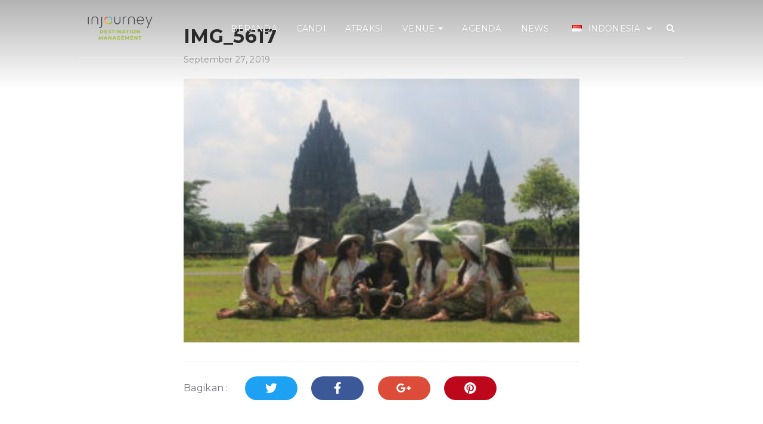

--- FILE ---
content_type: text/html; charset=UTF-8
request_url: https://borobudurpark.com/venue/angsa-mandala/img_5617-4/
body_size: 10702
content:
<!DOCTYPE html>
<html lang="id-ID" xmlns:og="http://ogp.me/ns#" xmlns:fb="http://ogp.me/ns/fb#">
<head>
    <meta charset="UTF-8">
    <meta name="viewport" content="width=device-width, initial-scale=1">
    <link rel="shortcut icon" type='image/x-icon' href="https://borobudurpark.com/wp-content/themes/borobudurvillage/assets/images/twc-fav.png">
    <link rel="profile" href="http://gmpg.org/xfn/11">
    <link rel="pingback" href="https://borobudurpark.com/xmlrpc.php">
    <!-- HTML5 shim and Respond.js IE8 support of HTML5 elements and media queries -->
    <!--[if lt IE 9]>
    <script src="https://oss.maxcdn.com/html5shiv/3.7.2/html5shiv.min.js"></script>
    <script src="https://oss.maxcdn.com/respond/1.4.2/respond.min.js"></script>
    <![endif]-->
    <script>
  (function(i,s,o,g,r,a,m){i['GoogleAnalyticsObject']=r;i[r]=i[r]||function(){
  (i[r].q=i[r].q||[]).push(arguments)},i[r].l=1*new Date();a=s.createElement(o),
  m=s.getElementsByTagName(o)[0];a.async=1;a.src=g;m.parentNode.insertBefore(a,m)
  })(window,document,'script','https://www.google-analytics.com/analytics.js','ga');

  ga('create', 'UA-98892281-1', 'auto');
  ga('send', 'pageview');

</script><meta name='robots' content='index, follow, max-image-preview:large, max-snippet:-1, max-video-preview:-1' />

	<!-- This site is optimized with the Yoast SEO plugin v20.7 - https://yoast.com/wordpress/plugins/seo/ -->
	<title>IMG_5617 - Taman Wisata Candi</title>
	<link rel="canonical" href="https://borobudurpark.com/wp-content/uploads/2019/09/IMG_5617-3.jpg" />
	<meta property="og:locale" content="id_ID" />
	<meta property="og:type" content="article" />
	<meta property="og:title" content="IMG_5617 - Taman Wisata Candi" />
	<meta property="og:url" content="https://borobudurpark.com/wp-content/uploads/2019/09/IMG_5617-3.jpg" />
	<meta property="og:site_name" content="Taman Wisata Candi" />
	<meta property="article:publisher" content="https://www.facebook.com/borobudurpark/" />
	<meta property="og:image" content="https://borobudurpark.com/venue/angsa-mandala/img_5617-4" />
	<meta property="og:image:width" content="1024" />
	<meta property="og:image:height" content="683" />
	<meta property="og:image:type" content="image/jpeg" />
	<meta name="twitter:card" content="summary_large_image" />
	<meta name="twitter:site" content="@twc_heritage" />
	<script type="application/ld+json" class="yoast-schema-graph">{"@context":"https://schema.org","@graph":[{"@type":"WebPage","@id":"https://borobudurpark.com/wp-content/uploads/2019/09/IMG_5617-3.jpg","url":"https://borobudurpark.com/wp-content/uploads/2019/09/IMG_5617-3.jpg","name":"IMG_5617 - Taman Wisata Candi","isPartOf":{"@id":"https://borobudurpark.com/#website"},"primaryImageOfPage":{"@id":"https://borobudurpark.com/wp-content/uploads/2019/09/IMG_5617-3.jpg#primaryimage"},"image":{"@id":"https://borobudurpark.com/wp-content/uploads/2019/09/IMG_5617-3.jpg#primaryimage"},"thumbnailUrl":"https://borobudurpark.com/wp-content/uploads/2019/09/IMG_5617-3.jpg","datePublished":"2019-09-27T01:28:33+00:00","dateModified":"2019-09-27T01:28:33+00:00","breadcrumb":{"@id":"https://borobudurpark.com/wp-content/uploads/2019/09/IMG_5617-3.jpg#breadcrumb"},"inLanguage":"id-ID","potentialAction":[{"@type":"ReadAction","target":["https://borobudurpark.com/wp-content/uploads/2019/09/IMG_5617-3.jpg"]}]},{"@type":"ImageObject","inLanguage":"id-ID","@id":"https://borobudurpark.com/wp-content/uploads/2019/09/IMG_5617-3.jpg#primaryimage","url":"https://borobudurpark.com/wp-content/uploads/2019/09/IMG_5617-3.jpg","contentUrl":"https://borobudurpark.com/wp-content/uploads/2019/09/IMG_5617-3.jpg","width":5184,"height":3456},{"@type":"BreadcrumbList","@id":"https://borobudurpark.com/wp-content/uploads/2019/09/IMG_5617-3.jpg#breadcrumb","itemListElement":[{"@type":"ListItem","position":1,"name":"Home","item":"https://borobudurpark.com/"},{"@type":"ListItem","position":2,"name":"Angsa Mandala Prambanan","item":"https://borobudurpark.com/venue/angsa-mandala/"},{"@type":"ListItem","position":3,"name":"IMG_5617"}]},{"@type":"WebSite","@id":"https://borobudurpark.com/#website","url":"https://borobudurpark.com/","name":"Taman Wisata Candi","description":"","publisher":{"@id":"https://borobudurpark.com/#organization"},"potentialAction":[{"@type":"SearchAction","target":{"@type":"EntryPoint","urlTemplate":"https://borobudurpark.com/?s={search_term_string}"},"query-input":"required name=search_term_string"}],"inLanguage":"id-ID"},{"@type":"Organization","@id":"https://borobudurpark.com/#organization","name":"Taman Wisata Candi Borobudur, Prambanan, dan Ratu Boko","url":"https://borobudurpark.com/","logo":{"@type":"ImageObject","inLanguage":"id-ID","@id":"https://borobudurpark.com/#/schema/logo/image/","url":"https://borobudurpark.com/wp-content/uploads/2022/01/IHM-Warna.png","contentUrl":"https://borobudurpark.com/wp-content/uploads/2022/01/IHM-Warna.png","width":1754,"height":850,"caption":"Taman Wisata Candi Borobudur, Prambanan, dan Ratu Boko"},"image":{"@id":"https://borobudurpark.com/#/schema/logo/image/"},"sameAs":["https://www.facebook.com/borobudurpark/","https://twitter.com/twc_heritage","https://www.instagram.com/borobudurpark/","https://www.youtube.com/channel/UCKpxRpqgI2uxaXSq22ln1iQ"]}]}</script>
	<!-- / Yoast SEO plugin. -->


<link rel='dns-prefetch' href='//use.fontawesome.com' />
<script type="text/javascript">
window._wpemojiSettings = {"baseUrl":"https:\/\/s.w.org\/images\/core\/emoji\/14.0.0\/72x72\/","ext":".png","svgUrl":"https:\/\/s.w.org\/images\/core\/emoji\/14.0.0\/svg\/","svgExt":".svg","source":{"concatemoji":"https:\/\/borobudurpark.com\/wp-includes\/js\/wp-emoji-release.min.js?ver=6.2.2"}};
/*! This file is auto-generated */
!function(e,a,t){var n,r,o,i=a.createElement("canvas"),p=i.getContext&&i.getContext("2d");function s(e,t){p.clearRect(0,0,i.width,i.height),p.fillText(e,0,0);e=i.toDataURL();return p.clearRect(0,0,i.width,i.height),p.fillText(t,0,0),e===i.toDataURL()}function c(e){var t=a.createElement("script");t.src=e,t.defer=t.type="text/javascript",a.getElementsByTagName("head")[0].appendChild(t)}for(o=Array("flag","emoji"),t.supports={everything:!0,everythingExceptFlag:!0},r=0;r<o.length;r++)t.supports[o[r]]=function(e){if(p&&p.fillText)switch(p.textBaseline="top",p.font="600 32px Arial",e){case"flag":return s("\ud83c\udff3\ufe0f\u200d\u26a7\ufe0f","\ud83c\udff3\ufe0f\u200b\u26a7\ufe0f")?!1:!s("\ud83c\uddfa\ud83c\uddf3","\ud83c\uddfa\u200b\ud83c\uddf3")&&!s("\ud83c\udff4\udb40\udc67\udb40\udc62\udb40\udc65\udb40\udc6e\udb40\udc67\udb40\udc7f","\ud83c\udff4\u200b\udb40\udc67\u200b\udb40\udc62\u200b\udb40\udc65\u200b\udb40\udc6e\u200b\udb40\udc67\u200b\udb40\udc7f");case"emoji":return!s("\ud83e\udef1\ud83c\udffb\u200d\ud83e\udef2\ud83c\udfff","\ud83e\udef1\ud83c\udffb\u200b\ud83e\udef2\ud83c\udfff")}return!1}(o[r]),t.supports.everything=t.supports.everything&&t.supports[o[r]],"flag"!==o[r]&&(t.supports.everythingExceptFlag=t.supports.everythingExceptFlag&&t.supports[o[r]]);t.supports.everythingExceptFlag=t.supports.everythingExceptFlag&&!t.supports.flag,t.DOMReady=!1,t.readyCallback=function(){t.DOMReady=!0},t.supports.everything||(n=function(){t.readyCallback()},a.addEventListener?(a.addEventListener("DOMContentLoaded",n,!1),e.addEventListener("load",n,!1)):(e.attachEvent("onload",n),a.attachEvent("onreadystatechange",function(){"complete"===a.readyState&&t.readyCallback()})),(e=t.source||{}).concatemoji?c(e.concatemoji):e.wpemoji&&e.twemoji&&(c(e.twemoji),c(e.wpemoji)))}(window,document,window._wpemojiSettings);
</script>
<style type="text/css">
img.wp-smiley,
img.emoji {
	display: inline !important;
	border: none !important;
	box-shadow: none !important;
	height: 1em !important;
	width: 1em !important;
	margin: 0 0.07em !important;
	vertical-align: -0.1em !important;
	background: none !important;
	padding: 0 !important;
}
</style>
	<link rel='stylesheet' id='contact-form-7-css' href='https://borobudurpark.com/wp-content/plugins/contact-form-7/includes/css/styles.css?ver=5.7.6' type='text/css' media='all' />
<link rel='stylesheet' id='wp-video-popup-css' href='https://borobudurpark.com/wp-content/plugins/responsive-youtube-vimeo-popup/assets/css/wp-video-popup.css?ver=2.9.5' type='text/css' media='all' />
<link rel='stylesheet' id='ce_responsive-css' href='https://borobudurpark.com/wp-content/plugins/simple-embed-code/css/video-container.min.css?ver=6.2.2' type='text/css' media='all' />
<link rel='stylesheet' id='font-awesome-official-css' href='https://use.fontawesome.com/releases/v5.15.1/css/all.css' type='text/css' media='all' integrity="sha384-vp86vTRFVJgpjF9jiIGPEEqYqlDwgyBgEF109VFjmqGmIY/Y4HV4d3Gp2irVfcrp" crossorigin="anonymous" />
<link rel='stylesheet' id='__EPYT__style-css' href='https://borobudurpark.com/wp-content/plugins/youtube-embed-plus/styles/ytprefs.min.css?ver=14.1.6.2' type='text/css' media='all' />
<style id='__EPYT__style-inline-css' type='text/css'>

                .epyt-gallery-thumb {
                        width: 33.333%;
                }
                
</style>
<link rel='stylesheet' id='bv-import-css' href='https://borobudurpark.com/wp-content/themes/borobudurvillage/assets/css/imports.css?ver=1.0.0' type='text/css' media='all' />
<link rel='stylesheet' id='bv-styling-css' href='https://borobudurpark.com/wp-content/themes/borobudurvillage/assets/css/style.css?ver=1.0.0' type='text/css' media='all' />
<link rel='stylesheet' id='bv-custom-css' href='https://borobudurpark.com/wp-content/themes/borobudurvillage/assets/css/custom.css?ver=1.0.0' type='text/css' media='all' />
<link rel='stylesheet' id='bv-custom-style-css' href='https://borobudurpark.com/wp-content/themes/borobudurvillage/assets/css/custom-style.css?ver=1.0.0' type='text/css' media='all' />
<link rel='stylesheet' id='font-awesome-official-v4shim-css' href='https://use.fontawesome.com/releases/v5.15.1/css/v4-shims.css' type='text/css' media='all' integrity="sha384-WCuYjm/u5NsK4s/NfnJeHuMj6zzN2HFyjhBu/SnZJj7eZ6+ds4zqIM3wYgL59Clf" crossorigin="anonymous" />
<style id='font-awesome-official-v4shim-inline-css' type='text/css'>
@font-face {
font-family: "FontAwesome";
font-display: block;
src: url("https://use.fontawesome.com/releases/v5.15.1/webfonts/fa-brands-400.eot"),
		url("https://use.fontawesome.com/releases/v5.15.1/webfonts/fa-brands-400.eot?#iefix") format("embedded-opentype"),
		url("https://use.fontawesome.com/releases/v5.15.1/webfonts/fa-brands-400.woff2") format("woff2"),
		url("https://use.fontawesome.com/releases/v5.15.1/webfonts/fa-brands-400.woff") format("woff"),
		url("https://use.fontawesome.com/releases/v5.15.1/webfonts/fa-brands-400.ttf") format("truetype"),
		url("https://use.fontawesome.com/releases/v5.15.1/webfonts/fa-brands-400.svg#fontawesome") format("svg");
}

@font-face {
font-family: "FontAwesome";
font-display: block;
src: url("https://use.fontawesome.com/releases/v5.15.1/webfonts/fa-solid-900.eot"),
		url("https://use.fontawesome.com/releases/v5.15.1/webfonts/fa-solid-900.eot?#iefix") format("embedded-opentype"),
		url("https://use.fontawesome.com/releases/v5.15.1/webfonts/fa-solid-900.woff2") format("woff2"),
		url("https://use.fontawesome.com/releases/v5.15.1/webfonts/fa-solid-900.woff") format("woff"),
		url("https://use.fontawesome.com/releases/v5.15.1/webfonts/fa-solid-900.ttf") format("truetype"),
		url("https://use.fontawesome.com/releases/v5.15.1/webfonts/fa-solid-900.svg#fontawesome") format("svg");
}

@font-face {
font-family: "FontAwesome";
font-display: block;
src: url("https://use.fontawesome.com/releases/v5.15.1/webfonts/fa-regular-400.eot"),
		url("https://use.fontawesome.com/releases/v5.15.1/webfonts/fa-regular-400.eot?#iefix") format("embedded-opentype"),
		url("https://use.fontawesome.com/releases/v5.15.1/webfonts/fa-regular-400.woff2") format("woff2"),
		url("https://use.fontawesome.com/releases/v5.15.1/webfonts/fa-regular-400.woff") format("woff"),
		url("https://use.fontawesome.com/releases/v5.15.1/webfonts/fa-regular-400.ttf") format("truetype"),
		url("https://use.fontawesome.com/releases/v5.15.1/webfonts/fa-regular-400.svg#fontawesome") format("svg");
unicode-range: U+F004-F005,U+F007,U+F017,U+F022,U+F024,U+F02E,U+F03E,U+F044,U+F057-F059,U+F06E,U+F070,U+F075,U+F07B-F07C,U+F080,U+F086,U+F089,U+F094,U+F09D,U+F0A0,U+F0A4-F0A7,U+F0C5,U+F0C7-F0C8,U+F0E0,U+F0EB,U+F0F3,U+F0F8,U+F0FE,U+F111,U+F118-F11A,U+F11C,U+F133,U+F144,U+F146,U+F14A,U+F14D-F14E,U+F150-F152,U+F15B-F15C,U+F164-F165,U+F185-F186,U+F191-F192,U+F1AD,U+F1C1-F1C9,U+F1CD,U+F1D8,U+F1E3,U+F1EA,U+F1F6,U+F1F9,U+F20A,U+F247-F249,U+F24D,U+F254-F25B,U+F25D,U+F267,U+F271-F274,U+F279,U+F28B,U+F28D,U+F2B5-F2B6,U+F2B9,U+F2BB,U+F2BD,U+F2C1-F2C2,U+F2D0,U+F2D2,U+F2DC,U+F2ED,U+F328,U+F358-F35B,U+F3A5,U+F3D1,U+F410,U+F4AD;
}
</style>
<script type='text/javascript' src='https://borobudurpark.com/wp-includes/js/jquery/jquery.min.js?ver=3.6.4' id='jquery-core-js'></script>
<script type='text/javascript' src='https://borobudurpark.com/wp-includes/js/jquery/jquery-migrate.min.js?ver=3.4.0' id='jquery-migrate-js'></script>
<script type='text/javascript' id='__ytprefs__-js-extra'>
/* <![CDATA[ */
var _EPYT_ = {"ajaxurl":"https:\/\/borobudurpark.com\/wp-admin\/admin-ajax.php","security":"67658575e8","gallery_scrolloffset":"20","eppathtoscripts":"https:\/\/borobudurpark.com\/wp-content\/plugins\/youtube-embed-plus\/scripts\/","eppath":"https:\/\/borobudurpark.com\/wp-content\/plugins\/youtube-embed-plus\/","epresponsiveselector":"[\"iframe.__youtube_prefs__\",\"iframe[src*='youtube.com']\",\"iframe[src*='youtube-nocookie.com']\",\"iframe[data-ep-src*='youtube.com']\",\"iframe[data-ep-src*='youtube-nocookie.com']\",\"iframe[data-ep-gallerysrc*='youtube.com']\"]","epdovol":"1","version":"14.1.6.2","evselector":"iframe.__youtube_prefs__[src], iframe[src*=\"youtube.com\/embed\/\"], iframe[src*=\"youtube-nocookie.com\/embed\/\"]","ajax_compat":"","maxres_facade":"eager","ytapi_load":"light","pause_others":"","stopMobileBuffer":"","facade_mode":"","not_live_on_channel":"","vi_active":"","vi_js_posttypes":[]};
/* ]]> */
</script>
<script type='text/javascript' src='https://borobudurpark.com/wp-content/plugins/youtube-embed-plus/scripts/ytprefs.min.js?ver=14.1.6.2' id='__ytprefs__-js'></script>
<script type='text/javascript' src='https://borobudurpark.com/wp-content/themes/borobudurvillage/assets/js/jquery-3.1.1.min.js?ver=3.1.1' id='bv-script-js'></script>
<script type='text/javascript' src='https://borobudurpark.com/wp-content/themes/borobudurvillage/assets/js/jquery.cntl.js' id='bv-eventjs-js'></script>
<script type='text/javascript' src='https://borobudurpark.com/wp-content/themes/borobudurvillage/assets/js/jquery.easing.min.js?ver=1.0.0' id='bv-easy-js'></script>
<script type='text/javascript' src='https://borobudurpark.com/wp-content/themes/borobudurvillage/assets/js/bootstrap.min.js?ver=1.0.0' id='bv-bootstrap-js'></script>
<script type='text/javascript' src='https://borobudurpark.com/wp-content/themes/borobudurvillage/assets/js/slick.min.js?ver=1.0.0' id='bv-slick-js'></script>
<script type='text/javascript' id='bv-custom-js-extra'>
/* <![CDATA[ */
var ajxpost = {"tipe_slider":"Video","ajaxurl":"https:\/\/borobudurpark.com\/wp-admin\/admin-ajax.php","noposts":"No older posts found"};
/* ]]> */
</script>
<script type='text/javascript' src='https://borobudurpark.com/wp-content/themes/borobudurvillage/assets/js/custom.js?ver=1.0.0' id='bv-custom-js'></script>
<script type='text/javascript' src='https://borobudurpark.com/wp-content/themes/borobudurvillage/assets/js/justifiedGallery.js?ver=1.0.0' id='bv-justif-js'></script>
<script type='text/javascript' src='https://borobudurpark.com/wp-content/themes/borobudurvillage/assets/js/jquery.nice-select.min.js?ver=1.0.0' id='bv-select-js'></script>
<script type='text/javascript' src='https://borobudurpark.com/wp-content/themes/borobudurvillage/assets/js/mosaic.js?ver=1.0.0' id='bv-mosaic-js'></script>
<script type='text/javascript' src='https://borobudurpark.com/wp-content/themes/borobudurvillage/assets/js/scrollIt.min.js?ver=1.0.0' id='bv-scroll-js'></script>
<script type='text/javascript' src='https://borobudurpark.com/wp-content/themes/borobudurvillage/assets/js/wallop.min.js?ver=1.0.0' id='bv-wallop-js'></script>
<link rel="EditURI" type="application/rsd+xml" title="RSD" href="https://borobudurpark.com/xmlrpc.php?rsd" />
<link rel="wlwmanifest" type="application/wlwmanifest+xml" href="https://borobudurpark.com/wp-includes/wlwmanifest.xml" />
<meta name="generator" content="WordPress 6.2.2" />
<link rel='shortlink' href='https://borobudurpark.com/?p=3030' />
<link rel="alternate" type="application/json+oembed" href="https://borobudurpark.com/wp-json/oembed/1.0/embed?url=https%3A%2F%2Fborobudurpark.com%2Fvenue%2Fangsa-mandala%2Fimg_5617-4%2F" />
<link rel="alternate" type="text/xml+oembed" href="https://borobudurpark.com/wp-json/oembed/1.0/embed?url=https%3A%2F%2Fborobudurpark.com%2Fvenue%2Fangsa-mandala%2Fimg_5617-4%2F&#038;format=xml" />

		<!-- GA Google Analytics @ https://m0n.co/ga -->
		<script async src="https://www.googletagmanager.com/gtag/js?id=UA-151898193-1"></script>
		<script>
			window.dataLayer = window.dataLayer || [];
			function gtag(){dataLayer.push(arguments);}
			gtag('js', new Date());
			gtag('config', 'UA-151898193-1');
		</script>

	<!-- Analytics by WP Statistics v14.1 - https://wp-statistics.com/ -->
<script>
            var WP_Statistics_http = new XMLHttpRequest();
        WP_Statistics_http.open("GET", "https://borobudurpark.com/wp-json/wp-statistics/v2/hit?wp_statistics_hit_rest=yes&track_all=1&current_page_type=post_type_attachment&current_page_id=3030&search_query&page_uri=L3ZlbnVlL2FuZ3NhLW1hbmRhbGEvaW1nXzU2MTctNC8" + "&referred=" + encodeURIComponent(document.referrer) + "&_=" + Date.now(), true);
        WP_Statistics_http.setRequestHeader("Content-Type", "application/json;charset=UTF-8");
        WP_Statistics_http.send(null);
        </script><script>(function(html){html.className = html.className.replace(/\bno-js\b/,'js')})(document.documentElement);</script>
		<style type="text/css" id="wp-custom-css">
			/*
You can add your own CSS here.

Click the help icon above to learn more.
*/

@import url('https://fonts.googleapis.com/css2?family=Montserrat:wght@300;400;500;600;700&display=swap');

html, body, h1, h2, h3, h4, h5, h6, .h1, .h2, .h3, .h4, .h5, .h6{
	font-family: 'Montserrat', sans-serif !important;
}

#main-slider .slider-item .text-box .text-title{
	font-size: 44px;
}

.single-temple #page-navbar ul.nav.navbar-nav li:last-child  {
display: none;
}

.tax-venue-category .page-desc img {
    width: 100%;
    height: auto;
    max-width: 100%;
}		</style>
		
<!-- START - Open Graph and Twitter Card Tags 3.3.0 -->
 <!-- Facebook Open Graph -->
  <meta property="og:locale" content="id_ID"/>
  <meta property="og:site_name" content="Taman Wisata Candi"/>
  <meta property="og:title" content="IMG_5617 - Taman Wisata Candi"/>
  <meta property="og:url" content="https://borobudurpark.com/wp-content/uploads/2019/09/IMG_5617-3.jpg"/>
  <meta property="og:type" content="article"/>
  <meta property="og:description" content="IMG_5617 - Taman Wisata Candi"/>
 <!-- Google+ / Schema.org -->
  <meta itemprop="name" content="IMG_5617 - Taman Wisata Candi"/>
  <meta itemprop="headline" content="IMG_5617 - Taman Wisata Candi"/>
  <meta itemprop="description" content="IMG_5617 - Taman Wisata Candi"/>
  <meta itemprop="author" content="admin"/>
  <!--<meta itemprop="publisher" content="Taman Wisata Candi"/>--> <!-- To solve: The attribute publisher.itemtype has an invalid value -->
 <!-- Twitter Cards -->
  <meta name="twitter:title" content="IMG_5617 - Taman Wisata Candi"/>
  <meta name="twitter:url" content="https://borobudurpark.com/wp-content/uploads/2019/09/IMG_5617-3.jpg"/>
  <meta name="twitter:description" content="IMG_5617 - Taman Wisata Candi"/>
  <meta name="twitter:card" content="summary_large_image"/>
 <!-- SEO -->
 <!-- Misc. tags -->
 <!-- is_singular | yoast_seo -->
<!-- END - Open Graph and Twitter Card Tags 3.3.0 -->
	
</head>

<body class="attachment attachment-template-default single single-attachment postid-3030 attachmentid-3030 attachment-jpeg"  >
    <style type="text/css">
    #header .navbar-brand{
        background:url("https://borobudurpark.com/wp-content/uploads/2024/03/Untitled-1.png");
        background-position: center;
        background-size: contain;
        background-repeat: no-repeat;
    }
    #header-static #header .navbar-brand,
    #header.toggle .navbar-brand{
        background:url("https://borobudurpark.com/wp-content/uploads/2024/03/Untitled-1.png");
        background-position: center;
        background-size: contain;
        background-repeat: no-repeat;
    }
    </style>
    <header id="header">
        <div class="container">
            <div class="header-wrapper">
                <div class="navbar-header">
                    <a href="https://borobudurpark.com" class="navbar-brand" alt="" class="img-responsive"></a>
                    <button type="button" class="navbar-toggle collapsed" data-toggle="collapse" data-target="#navbar" aria-expanded="false" aria-controls="navbar">
                        <span class="sr-only">Toggle navigation</span>
                        <span class="icon-bar"></span>
                        <span class="icon-bar"></span>
                        <span class="icon-bar"></span>
                    </button>
                    <a href="#" class="btn-search"><i class="ion-ios-search-strong"></i></a>
                </div>
                <div id="header-search">
                    <form  role="search" action="https://borobudurpark.com" >
                        <input type="text" name="s" class="form-control" placeholder="Cari candi, agenda dan berita" value="">
                        <span class="btn-close"><i class="ion ion-android-close"></i></span>
                    </form>
                </div>
                <nav id="navbar" class="navbar navbar-collapse navbar-right collapse">
                     <div class="menu-main-menu-id-container"><ul id="menu-main-menu-id" class="nav navbar-nav"><li id="menu-item-483" class="menu-item menu-item-type-post_type menu-item-object-page menu-item-home menu-item-483"><a title="Beranda" href="https://borobudurpark.com/">Beranda</a></li>
<li id="menu-item-484" class="menu-item menu-item-type-custom menu-item-object-custom menu-item-484"><a title="Candi" href="https://borobudurpark.com/temple/">Candi</a></li>
<li id="menu-item-485" class="menu-item menu-item-type-custom menu-item-object-custom menu-item-485"><a title="Atraksi" href="https://borobudurpark.com/activity/">Atraksi</a></li>
<li id="menu-item-3305" class="menu-item menu-item-type-post_type menu-item-object-page menu-item-has-children menu-item-3305 dropdown"><a title="Venue" href="#" data-toggle="dropdown" class="dropdown-toggle" aria-haspopup="true">Venue <span class="caret"></span></a>
<ul role="menu" class=" dropdown-menu ">
	<li id="menu-item-3569" class="menu-item menu-item-type-taxonomy menu-item-object-venue-category menu-item-3569"><a title="Borobudur" href="https://borobudurpark.com/venue-category/borobudur/">Borobudur</a></li>
	<li id="menu-item-3568" class="menu-item menu-item-type-taxonomy menu-item-object-venue-category menu-item-3568"><a title="Prambanan" href="https://borobudurpark.com/venue-category/prambanan/">Prambanan</a></li>
	<li id="menu-item-3571" class="menu-item menu-item-type-taxonomy menu-item-object-venue-category menu-item-3571"><a title="Ramayana" href="https://borobudurpark.com/venue-category/ramayana/">Ramayana</a></li>
	<li id="menu-item-3570" class="menu-item menu-item-type-taxonomy menu-item-object-venue-category menu-item-3570"><a title="Ratu Boko" href="https://borobudurpark.com/venue-category/ratu-boko/">Ratu Boko</a></li>
</ul>
</li>
<li id="menu-item-486" class="menu-item menu-item-type-custom menu-item-object-custom menu-item-486"><a title="Agenda" href="https://borobudurpark.com/event/">Agenda</a></li>
<li id="menu-item-5168" class="menu-item menu-item-type-custom menu-item-object-custom menu-item-5168"><a title="News" href="/article">News</a></li>
<li id="menu-item-492" class="pll-parent-menu-item menu-item menu-item-type-custom menu-item-object-custom current-menu-parent menu-item-has-children menu-item-492 dropdown"><a href="#" data-toggle="dropdown" class="dropdown-toggle" aria-haspopup="true"><img src="[data-uri]" alt="INDONESIA" width="16" height="11" style="width: 16px; height: 11px;" /><span style="margin-left:0.3em;">INDONESIA</span> <span class="caret"></span></a>
<ul role="menu" class=" dropdown-menu ">
	<li id="menu-item-492-id" class="lang-item lang-item-8 lang-item-id current-lang lang-item-first menu-item menu-item-type-custom menu-item-object-custom menu-item-492-id"><a title="Bahasa Indonesia" href="https://borobudurpark.com/venue/angsa-mandala/img_5617-4/" hreflang="id-ID" lang="id-ID"><img src="[data-uri]" alt="INDONESIA" width="16" height="11" style="width: 16px; height: 11px;" /><span style="margin-left:0.3em;">INDONESIA</span></a></li>
	<li id="menu-item-492-en" class="lang-item lang-item-11 lang-item-en no-translation menu-item menu-item-type-custom menu-item-object-custom menu-item-492-en"><a title="English" href="https://borobudurpark.com/en/home-2/" hreflang="en-GB" lang="en-GB"><img src="[data-uri]" alt="ENGLISH" width="16" height="11" style="width: 16px; height: 11px;" /><span style="margin-left:0.3em;">ENGLISH</span></a></li>
</ul>
</li>
<li id="menu-item-611" class="btn-search menu-item menu-item-type-custom menu-item-object-custom menu-item-611"><a title="&lt;i class=&quot;fa fa-search&quot;&gt;&lt;/i&gt;" href="#"><i class="fa fa-search"></i></a></li>
</ul></div>
                </nav>
            </div>
        </div>
    </header>

<div id="body">
<!-- CONTENT START -->



		

		<div id="content">
			<!-- Post Content -->
			<article id="post-entries" class="post-content pt-0">
				<div class="container">
					<div class="row">
						<div class="col-md-8 col-md-push-2 col-sm-10 col-sm-push-1">
							<h1 class="page-title">IMG_5617</h1>
							<p class="page-meta">September 27, 2019								</p>
						</div>
						<div class="col-md-10 col-md-offset-1">
													</div>
						<div class="col-md-8 col-md-push-2 col-sm-10 col-sm-push-1">
							<div class="content">
							<!DOCTYPE html PUBLIC "-//W3C//DTD HTML 4.0 Transitional//EN" "http://www.w3.org/TR/REC-html40/loose.dtd">
<html><body><p class="attachment"><a href="https://borobudurpark.com/wp-content/uploads/2019/09/IMG_5617-3.jpg"><img width="300" height="200" src="https://borobudurpark.com/wp-content/uploads/2019/09/IMG_5617-3-300x200.jpg" class="img-responsive" alt="" decoding="async" loading="lazy" srcset="https://borobudurpark.com/wp-content/uploads/2019/09/IMG_5617-3-300x200.jpg 300w, https://borobudurpark.com/wp-content/uploads/2019/09/IMG_5617-3-768x512.jpg 768w, https://borobudurpark.com/wp-content/uploads/2019/09/IMG_5617-3-1024x683.jpg 1024w, https://borobudurpark.com/wp-content/uploads/2019/09/IMG_5617-3-132x88.jpg 132w, https://borobudurpark.com/wp-content/uploads/2019/09/IMG_5617-3-1200x800.jpg 1200w" sizes="(max-width: 300px) 100vw, 300px"></a></p></body></html>
	
							</div>

							<div class="share-box">
	<span class="share-label">Bagikan :</span>
	<a  class="btn-twitter"   target="popup"  onclick="window.open('https://twitter.com/share?url=https://borobudurpark.com/venue/angsa-mandala/img_5617-4/','name','width=600,height=400')"><i class="fa fa-twitter"></i></a>
	<a  class="btn-facebook"  target="popup" onclick="window.open('http://www.facebook.com/sharer.php?u=https://borobudurpark.com/venue/angsa-mandala/img_5617-4/','name','width=600,height=400')"><i class="fa fa-facebook"></i></a>
	<a  class="btn-google"  target="popup" onclick="window.open('https://plus.google.com/share?url=https://borobudurpark.com/venue/angsa-mandala/img_5617-4/','name','width=600,height=400')"><i class="fa fa-google-plus"></i></a>
	<a  class="btn-pinterest"  target="popup" onclick="window.open('http://pinterest.com/pin/create/button/?url=https://borobudurpark.com/venue/angsa-mandala/img_5617-4/','name','width=600,height=400')"><i class="fa fa-pinterest"></i></a>
</div>


						
						</div>
					</div>
				</div>
			</article>

			<div class="container">
				<div class="row">
					<div class="col-lg-9 col-lg-push-1 col-md-10 col-md-push-1">
						<div id="related-post">
															<h3 class="post-heading">Artikel Terkait</h3>
														<!-- Post list -->
							<article class="post-list">
	<a href="https://borobudurpark.com/prasasti-abhayagiri/" class="btn-link"></a>
	<div class="row">
				<div class="col-md-7 col-sm-8">
			<h3 class="post-title">Prasasti Abhayagiri</h3>
			<span class="post-meta">November 07, 2017 
			  &#47 <a href="https://borobudurpark.com/category/artikel/" rel="category tag">Artikel</a>
			  		</span>
			<p class="post-content">
				 Untuk mengetahui lebih lanjut tentang situs Ratu Boko, diperlukan penelitian lebih lanjut mengenai relik yang ditemukan di sana. Sisa-sisa mungkin berupa batu, reruntuhan, bangunan, dan juga prasasti yang [&hellip;]			</p>
		</div>
		<div class="col-md-4 col-md-push-1 col-sm-4"> <img src="https://borobudurpark.com/wp-content/uploads/2017/11/Ratu-Boko-Temple-14-1-300x196.jpg" alt="" class="post-img"></div>
			</div>
</article>


<article class="post-list">
	<a href="https://borobudurpark.com/mariah-carey-tampil-memukau-di-candi-borobudur/" class="btn-link"></a>
	<div class="row">
				<div class="col-md-7 col-sm-8">
			<h3 class="post-title">Mariah Carey tampil memukau di Candi Borobudur</h3>
			<span class="post-meta">November 14, 2018 
			  &#47 <a href="https://borobudurpark.com/category/berita/" rel="category tag">Berita</a>
			  		</span>
			<p class="post-content">
				 Ribuan penonton di Taman Lumbini kompleks candi Borobudur di Magelang, Jawa Tengah, larut dalam kegembiraan ketika diva dunia Mariah Carey muncul di panggung. Sebuah piano menemani Mariah Carey [&hellip;]			</p>
		</div>
		<div class="col-md-4 col-md-push-1 col-sm-4"> <img src="https://borobudurpark.com/wp-content/uploads/2018/11/IMG-20181107-WA0031-300x169.jpg" alt="" class="post-img"></div>
			</div>
</article>


<article class="post-list">
	<a href="https://borobudurpark.com/simulasi-pembukaan-twc-prambanan-dengan-protokol-kesehatan/" class="btn-link"></a>
	<div class="row">
				<div class="col-md-7 col-sm-8">
			<h3 class="post-title">Simulasi Pembukaan TWC Prambanan Dengan Protokol Kesehatan</h3>
			<span class="post-meta">June 30, 2020 
			  &#47 <a href="https://borobudurpark.com/category/berita/" rel="category tag">Berita</a>
			  		</span>
			<p class="post-content">
				 Simulasi Pembukaan TWC Prambanan Dengan Protokol Kesehatan, Kamis (11/6/2020)			</p>
		</div>
		<div class="col-md-4 col-md-push-1 col-sm-4"> <img src="https://borobudurpark.com/wp-content/uploads/2020/06/20200611162355_7V1A23551-300x200.jpg" alt="" class="post-img"></div>
			</div>
</article>


							<!-- Post list -->
						</div>
					</div>
				</div>
			</div>
		</div>

		
</div>
<footer id="footer">
    <a href="#" class="backtotop">
        <i class="icon">
            <svg width="28" height="28" viewBox="0 0 28 28" fill="none" xmlns="http://www.w3.org/2000/svg">
                <path fill-rule="evenodd" clip-rule="evenodd" d="M6.01005 21.9899C5.46331 21.4432 5.46331 20.5567 6.01005 20.01L13.01 13.01C13.5568 12.4633 14.4432 12.4633 14.9899 13.01L21.9899 20.01C22.5367 20.5567 22.5367 21.4432 21.9899 21.9899C21.4432 22.5366 20.5568 22.5366 20.01 21.9899L14 15.9799L7.98995 21.9899C7.44321 22.5366 6.55678 22.5366 6.01005 21.9899ZM6.01005 13.5899C5.46332 13.0432 5.46332 12.1567 6.01005 11.61L13.01 4.61C13.5568 4.06327 14.4432 4.06327 14.9899 4.61L21.9899 11.61C22.5367 12.1567 22.5367 13.0432 21.9899 13.5899C21.4432 14.1366 20.5568 14.1366 20.01 13.5899L14 7.57985L7.98995 13.5899C7.44321 14.1366 6.55678 14.1366 6.01005 13.5899Z" fill="white"></path>
            </svg>
        </i>
    </a>
    <div class="footer-heading">
        <div class="container">
            <div class="row">
                <div class="col-md-6 col-sm-4 text-left">
                    <a href="#" class="footer-brand"><img src="https://borobudurpark.com/wp-content/uploads/2022/01/20220110_095731.png" alt="Taman Wisata Candi"></a>
                </div>
                <div class="col-md-6 col-sm-8 text-right">
                    <ul class="socials">
                        <li><a href="http://twitter.com/candiborobudur" class="fa fa-twitter"></a></li>
                        <li><a href="http://www.facebook.com/borobudurpark" class="fa fa-facebook"></a></li>
                        <li><a href="http://instagram.com/borobudurpark" class="fa fa-instagram"></a></li>
                        <li><a href="https://youtube.com/c/BorobudurParkOfficial" class="fa fa-youtube-play"></a></li>
                    </ul>
                </div>
            </div>
        </div>
    </div>
    <div class="footer-body">
        <div class="container">
            <div class="row footer-widget">
                <div class="col-md-5 col-sm-12">
                    <p class="footer-about">
                      <p>Call Center (Mon-Sun, 6.00 am &#8211; 6.00 pm): <a href="tel:+628112688000">+62811 2688 000</a><br />
Email: <a href="mailto:marketing@borobudurpark.co.id">marketing@borobudurpark.co.id</a><br />
Email: <a href="mailto:info@borobudurpark.co.id">info@borobudurpark.co.id</a></p>
                    </p>
                </div>
                <div class="col-md-2 col-sm-4"><h3 class="footer-title">Candi</h3><div class="menu-section-1-footer-id-container"><ul id="menu-section-1-footer-id" class="menu"><li id="menu-item-718" class="menu-item menu-item-type-post_type menu-item-object-temple menu-item-718"><a href="https://borobudurpark.com/temple/borobudur/">Borobudur</a></li>
<li id="menu-item-719" class="menu-item menu-item-type-post_type menu-item-object-temple menu-item-719"><a href="https://borobudurpark.com/temple/prambanan/">Prambanan</a></li>
<li id="menu-item-720" class="menu-item menu-item-type-post_type menu-item-object-temple menu-item-720"><a href="https://borobudurpark.com/temple/ratu-boko/">Ratu Boko</a></li>
</ul></div></div><div class="col-md-2 col-sm-4"><h3 class="footer-title">Informasi</h3><div class="menu-section-2-footer-id-container"><ul id="menu-section-2-footer-id" class="menu"><li id="menu-item-850" class="menu-item menu-item-type-post_type menu-item-object-page menu-item-850"><a href="https://borobudurpark.com/lembar-fakta/">Lembar Fakta</a></li>
<li id="menu-item-2694" class="menu-item menu-item-type-post_type menu-item-object-page menu-item-2694"><a href="https://borobudurpark.com/en/brochure-page-2/">Brosur</a></li>
<li id="menu-item-4290" class="menu-item menu-item-type-custom menu-item-object-custom menu-item-4290"><a href="https://ticket.borobudurpark.com">Beli Tiket</a></li>
</ul></div></div><div class="col-md-2 col-sm-4"><h3 class="footer-title">Taman Wisata Candi</h3><div class="menu-section-3-footer-id-container"><ul id="menu-section-3-footer-id" class="menu"><li id="menu-item-1177" class="menu-item menu-item-type-custom menu-item-object-custom menu-item-1177"><a href="http://corporate.borobudurpark.com/">Website Perusahaan</a></li>
<li id="menu-item-1175" class="menu-item menu-item-type-post_type menu-item-object-page menu-item-1175"><a href="https://borobudurpark.com/kontak/">Kontak</a></li>
<li id="menu-item-1176" class="menu-item menu-item-type-post_type menu-item-object-page menu-item-1176"><a href="https://borobudurpark.com/about/">Tentang Kami</a></li>
</ul></div></div>            </div>
        </div>
    </div>
    <div class="copyright">
        <div class="container">
            <p>&copy; Copyright PT Taman Wisata Candi Borobudur, Prambanan dan Ratu Boko 2022. All Rights Reserved.  </p>
        </div>
    </div>
</footer>
<!-- Twitter universal website tag code -->
<script>
!function(e,t,n,s,u,a){e.twq||(s=e.twq=function(){s.exe?s.exe.apply(s,arguments):s.queue.push(arguments);
},s.version='1.1',s.queue=[],u=t.createElement(n),u.async=!0,u.src='//static.ads-twitter.com/uwt.js',
a=t.getElementsByTagName(n)[0],a.parentNode.insertBefore(u,a))}(window,document,'script');
// Insert Twitter Pixel ID and Standard Event data below
twq('init','o4vwj');
twq('track','PageView');
</script>
<!-- End Twitter universal website tag code --><link rel='stylesheet' id='style-UtubeGallery-css' href='https://borobudurpark.com/wp-content/plugins/youtube-simple-gallery/assets/css/style-UtubeGallery-min.css?ver=6.2.2' type='text/css' media='all' />
<script type='text/javascript' src='https://borobudurpark.com/wp-content/plugins/contact-form-7/includes/swv/js/index.js?ver=5.7.6' id='swv-js'></script>
<script type='text/javascript' id='contact-form-7-js-extra'>
/* <![CDATA[ */
var wpcf7 = {"api":{"root":"https:\/\/borobudurpark.com\/wp-json\/","namespace":"contact-form-7\/v1"}};
/* ]]> */
</script>
<script type='text/javascript' src='https://borobudurpark.com/wp-content/plugins/contact-form-7/includes/js/index.js?ver=5.7.6' id='contact-form-7-js'></script>
<script type='text/javascript' src='https://borobudurpark.com/wp-content/plugins/responsive-youtube-vimeo-popup/assets/js/wp-video-popup.js?ver=2.9.5' id='wp-video-popup-js'></script>
<script type='text/javascript' src='https://borobudurpark.com/wp-content/plugins/youtube-embed-plus/scripts/fitvids.min.js?ver=14.1.6.2' id='__ytprefsfitvids__-js'></script>
<script type='text/javascript' id='thickbox-js-extra'>
/* <![CDATA[ */
var thickboxL10n = {"next":"Next >","prev":"< Prev","image":"Image","of":"of","close":"Close","noiframes":"This feature requires inline frames. You have iframes disabled or your browser does not support them.","loadingAnimation":"https:\/\/borobudurpark.com\/wp-includes\/js\/thickbox\/loadingAnimation.gif"};
/* ]]> */
</script>
<script type='text/javascript' src='https://borobudurpark.com/wp-includes/js/thickbox/thickbox.js?ver=3.1-20121105' id='thickbox-js'></script>

</body>
</html>

<!--
Performance optimized by W3 Total Cache. Learn more: https://www.boldgrid.com/w3-total-cache/


Served from: borobudurpark.com @ 2025-11-17 14:25:10 by W3 Total Cache
-->

--- FILE ---
content_type: text/css
request_url: https://borobudurpark.com/wp-content/themes/borobudurvillage/assets/css/imports.css?ver=1.0.0
body_size: 215
content:
/*
 * External CSS imports such as fonts.
 *
 * HTML TEMPLATES ONLY
 * 
 */

/* Google Font */
@import url(https://fonts.googleapis.com/css?family=Merriweather:400,700);

/* Icons */
@import url(./font-awesome.min.css);

--- FILE ---
content_type: text/css
request_url: https://borobudurpark.com/wp-content/themes/borobudurvillage/assets/css/custom.css?ver=1.0.0
body_size: 1581
content:
#map iframe{
  width: 100%;
  display: block;
  pointer-events: none;
  position: relative; /* IE needs a position other than static */
}
#map iframe.clicked{
  pointer-events: auto;
}
#footer .menu {
    list-style: none;
    padding: 0;
}
#event .event-item p{
	margin: 0;
    color: #dddddd;
    font-size: 16px;
    line-height: 24px;
}
.post-list .post-footer .post-category a{
	float: left;
    font-weight: 600;
    text-transform: uppercase;
    letter-spacing: 1px;
    line-height: 40px;
    color: #B4B4BD;
    text-decoration: none;
}
.pll-parent-menu-item .caret{
    display: none;
}
li.lang-item:hover{
    background: rgb(242,242,242);
}
    #video-content-1.hide{
        display: none;
    }
    .spinner {
        top:50%;
        margin-top: -40px;
        left:50%;
        margin-left: -50px;
        position: absolute;;
        width: 50px;
        height: 40px;
        text-align: center;
        font-size: 10px;
    }
    .spinner > div {
      background-color: #cfcfcf;
      height: 100%;
      width: 6px;
      display: inline-block;
      
      -webkit-animation: sk-stretchdelay 1.2s infinite ease-in-out;
      animation: sk-stretchdelay 1.2s infinite ease-in-out;
    }
    .spinner .rect2 {
      -webkit-animation-delay: -1.1s;
      animation-delay: -1.1s;
    }
    .spinner .rect3 {
      -webkit-animation-delay: -1.0s;
      animation-delay: -1.0s;
    }
    .spinner .rect4 {
      -webkit-animation-delay: -0.9s;
      animation-delay: -0.9s;
    }
    .spinner .rect5 {
      -webkit-animation-delay: -0.8s;
      animation-delay: -0.8s;
    }
    @-webkit-keyframes sk-stretchdelay {
      0%, 40%, 100% { -webkit-transform: scaleY(0.4) }  
      20% { -webkit-transform: scaleY(1.0) }
    }
    @keyframes sk-stretchdelay {
      0%, 40%, 100% { 
        transform: scaleY(0.4);
        -webkit-transform: scaleY(0.4);
      }  20% { 
        transform: scaleY(1.0);
        -webkit-transform: scaleY(1.0);
      }
    }
    .slider-item.slider-video{
      position: relative;;
    }

@media (max-width: 991px){
  #header #navbar .navbar-nav>li.btn-search a{
    display: none;
  }


  #main-slider .slider-video:before{
    background-color: transparent;
  }
}

  #content #post-content a h4.post-subheading {
  text-decoration: none;
}
.single.single-temple .col-md-4.akomodasi .btn-link {
    display: block;
    position: absolute;
    left: 0;
    top: 0;
    bottom: 0;
    right: 0;
    z-index: 1;
}

#content #post-content #post-book .post-subheading.tiket-informasi{
  margin-top: 35px;
}
.share-box>a{
  cursor: pointer;
}


#content #page-header.post-header:before{
  background-color: rgba(0,0,0,0.2) !important;
}

.load-more{
    cursor: pointer;
    position: absolute;
    bottom: 0px;
    right: 0;
    left: 0;
    width: 100px;
    margin: auto;
}

.timeline-btn{
  text-align: center;
  position: relative;
  z-index: 9;
}

.col-md-6.button-event{
  padding-left: 2px;
  padding-right: 2px;
  padding-bottom: 20px;
}
.col-md-4.akomodasi{
  padding-top: 15px;
}
.cntl-content:hover,
.col-md-4.akomodasi:hover{
 background: #18181A;
 color: #dddddd;
}
.cntl-content .content-box h3.post-title:hover{
  color: #fff;
}
.cntl-content .event-date:hover{
  color: #797980;
}
.cntl-content .post-content:hover{
  color: #dddddd;
}
.cntl-content .event-category{
      display: block;
    font-size: 14px;
    color: #9898a0;
    letter-spacing: 1.5px;
}
#event .event-item{
  padding-left: 16px;
}
#header-static #page-header.with-border{
  padding-bottom: 60px !important;
}
.bulan-indo{
  font-size: 12px;
}

.button-box.desktop{
  margin-bottom: 40px;
  max-width: 250px;
  margin-left: auto;
  margin-right: auto;
}

#content #post-entries .navigation-post {
    margin-left: -10.02px;
}

#content #post-content #post-guide #map,
#content #map{
  overflow-y: hidden;
}

.form-panel-wrapper{
  max-width: 312px;
  width: 100%;
}
.post-list.post-event .event-box span.event-date {
    font-size: 30px;
}
.post-list .post-content{
  max-height: 92px;
}
.post-type-archive-temple .post-list .post-content{
    max-height: none;
}
.post-list .col-md-4.mobile-archive img{
  padding-top: 0px !important;
  padding-bottom: 24px;
}

h1.text-box a{
  cursor: pointer;
}

h1.pop-up{
  font-weight: normal;
  text-align: center;
  line-height: 1.4em !important;
  color:  rgb(235,219,206);
}
.modal-inner{
  background-size: cover !important;
  padding: 100px 30px 100px 30px !important;
}
.modal-inner:after{
  background-color: rgba(248, 247, 216, 0.7);
  position: absolute;
}
#content #post-entries.event-entries .event-media img{
  max-width: 100%;
  width: auto;
  height: auto;
  margin: auto;

}

.col-md-7.col-md-push-4.desk-akomodasi > p{
  margin-bottom: 0px !important;
}



--- FILE ---
content_type: text/css
request_url: https://borobudurpark.com/wp-content/themes/borobudurvillage/assets/css/custom-style.css?ver=1.0.0
body_size: 3504
content:
/*
NEW STYLE HERE
*/

#header-static #page-header.page-header__border {
  padding: 40px 0 0 0;
}
#header-static #page-header.page-header__border .page-title {
  font-size: 40px;
}
#header-static #page-header.page-header__border::after {
  content: "";
  font-family: Ionicons;
  display: block;
  width: 100%;
  line-height: 1.1em;
  font-size: 50px;
  font-weight: bold;
  margin: 20px 0 30px;
  color: #d1a358;
}
.page-nav {
  margin-top: 30px;
}
.page-nav a {
  text-decoration: none;
}
.page-nav i {
  margin-right: 9px;
}

.page-desc {
  font-size: 24px;
  margin-bottom: 70px;
}

@media (max-width: 991px) {
  #header-static #page-header.page-header__border::after {
    margin: 0 0 10px;
  }
  .page-desc {
    font-size: 20px;
    margin-bottom: 50px;
  }
}

@media (max-width: 767px) {
  #header-static #page-header.page-header__border .page-title {
    font-size: 30px;
  }
  #header-static #page-header.page-header__border::after {
    font-size: 45px;
    margin: 0;
  }
  .page-desc {
    font-size: 16px;
    margin-bottom: 30px;
  }
}

/* Button */
.btn-outline__primary {
  border: 1px solid #d1a358;
  border-radius: 4px;
  -webkit-border-radius: 4px;
  transition: all 0.3s;
}

.btn-outline__primary:hover {
  color: #fff;
  background: #d1a358;
}
/* Button */

/* Checkbox Custom */
.checkbox-custom label {
  position: relative;
  font-size: 14px;
  color: #333;
  cursor: pointer;
  margin-bottom: 0;
}
.checkbox-custom input {
  opacity: 0;
  display: none;
}
.checkbox-icon:before {
  content: "";
  position: absolute;
  width: 16px;
  height: 16px;
  border: 1px solid #d9d9d9;
  background: white;
  left: -26px;
  top: 50%;
  -ms-transform: translateY(-50%);
  transform: translateY(-50%);
}
.checkbox-icon i.fa {
  font-size: 16px;
  color: #d1a358;
  position: absolute;
  left: -25px;
  top: 50%;
  transform: translateY(-50%) scale(0);
  transition: all 0.3s cubic-bezier(0.8, 0.33, 0.2, 1.33) 0s;
}
.checkbox-custom input:checked + .checkbox-icon i.fa {
  -ms-transform: translateY(-50%) scale(1);
  transform: translateY(-50%) scale(1);
}
/* Checkbox Custom */

/* Archive Group */
.archive-group {
  margin-bottom: 170px;
}
.archive-group .col-md-6 {
  padding: 0px 15px;
}
@media (max-width: 991px) {
  .archive-group {
    margin-bottom: 100px;
  }
}
@media (max-width: 767px) {
  .archive-group {
    margin-bottom: 70px;
  }
}
/* Archive Group */

/* Archive Venues Group Box */
.archive-box--img {
  width: 100%;
  height: 600px;
  position: relative;
  margin-bottom: 30px;
}
@media (max-width: 991px) {
  .archive-box--img {
    height: 400px;
  }
}
@media (max-width: 767px) {
  .archive-box--img {
    height: 300px;
    margin-bottom: 15px;
  }
}
.archive-box--img .link {
  position: absolute;
  top: 0;
  left: 0;
  width: 100%;
  height: 100%;
  z-index: 1;
}

.archive-box--img::after {
  content: "";
  position: absolute;
  top: 0;
  left: 0;
  width: 100%;
  height: 100%;
  background-color: rgba(0, 0, 0, 0.5);
  transition: all 0.3s ease;
}
.archive-box--img:hover::after {
  background-color: rgba(209, 163, 88, 0.5);
}
.archive-box--img:hover .btn-outline__primary {
  color: #fff;
  border-color: #fff;
}
.archive-box--img img {
  position: absolute;
  top: 0;
  left: 0;
  width: 100%;
  height: 100%;
  object-fit: cover;
}
.archive-box--img .content {
  position: absolute;
  left: 60px;
  bottom: 60px;
  z-index: 2;
}

.archive-box--img .content .title {
  color: #fff;
  font-size: 55px;
  font-weight: 600;
  margin: 0px 0px 25px;
}

.archive-box--img .btn {
  font-weight: 600;
  font-size: 16px;
  letter-spacing: unset;
}
@media (max-width: 991px) {
  .archive-box--img .content {
    left: 20px;
    bottom: 30px;
  }
  .archive-box--img .content .title {
    font-size: 40px;
    margin-bottom: 15px;
  }
}
@media (max-width: 991px) {
  .archive-box--img .content .title {
    font-size: 30px;
  }
  .archive-box--img .btn {
    font-size: 14px;
    padding: 4px 10px;
  }
}
/* Archive Venues Group Box */

/* Archive Venues */
.archive-venues {
  margin-bottom: 100px;
}
@media (max-width: 767px) {
  .archive-venues {
    margin-bottom: 70px;
  }
}
/* Archive Venues */

/* Archive Venues Box */
.archive-box {
  max-width: 450px;
  margin: 0 auto;
  padding: 40px 0px;
  border-top: 1px solid #eeeeee;
}
.archive-box:hover .thumb img {
  transform: scale(1.1);
}

.archive-box .thumb {
  height: 240px;
  overflow: hidden;
  position: relative;
}
.archive-box .thumb .link {
  position: absolute;
  top: 0;
  left: 0;
  width: 100%;
  height: 100%;
  z-index: 1;
}

.archive-box .thumb img {
  width: 100%;
  height: 100%;
  object-fit: cover;
  transition: transform 2s;
}

.archive-box .content .title {
  font-size: 32px;
  font-weight: 600;
}
.archive-box .content .title > a {
  color: #333;
  text-decoration: none;
  transition: all 0.3s;
}
.archive-box .content .title > a:hover {
  color: #d1a358;
}

.archive-box .content .venue-label {
  display: block;
  text-transform: uppercase;
  color: #d1a358;
  font-size: 21px;
}

.archive-box .content p {
  font-size: 16px;
}
@media (max-width: 767px) {
  .archive-box {
    padding: 20px 0px;
  }
  .archive-box .content .title {
    font-size: 24px;
    margin-top: 15px;
    margin-bottom: 5px;
  }
  .archive-box .content .venue-label {
    font-size: 15px;
    margin-bottom: 5px;
  }
  .archive-box .content p {
    margin-bottom: 0;
  }
}
/* Archive Venues Box */

/* Single Venue Header */
.single-header {
  width: 100%;
  max-width: 1440px;
  margin: 0 auto;
  position: relative;
}
.single-header::after {
  content: "";
  position: absolute;
  top: 0;
  left: 0;
  width: 100%;
  height: 100%;
  background: rgba(0, 0, 0, 0.2);
}
.single-header img {
  width: 100%;
  height: 400px;
  object-fit: cover;
}
.single-header .single-title {
  font-size: 36px;
  position: absolute;
  top: 50%;
  transform: translateY(-50%);
  color: #fff;
  left: calc(100% / 6);
  z-index: 1;
}
.single-header .single-title::after {
  content: "";
  font-family: Ionicons;
  display: block;
  width: 100%;
  line-height: 1.1em;
  font-size: 50px;
  margin-top: 20px;
  font-weight: bold;
}

@media (max-width: 767px) {
  .single-header .single-title {
    left: 20px;
  }
  .single-header .single-title h1 {
    margin-bottom: 0;
  }
  .single-header .single-title::after {
    font-size: 45px;
    margin-top: 0;
  }
}
/* Single Venue Header */

/* Single Venue Desc container */
.single-desc-container {
  margin-top: -60px;
  margin-bottom: 50px;
  position: relative;
  z-index: 2;
}
.single-desc-container .col-md-6:first-child {
  padding-right: 0;
}
.single-desc-container .col-md-6:last-child {
  padding-left: 0;
}
@media (max-width: 767px) {
  .single-desc-container .col-md-6:first-child {
    padding-right: 16px;
  }
  .single-desc-container .col-md-6:last-child {
    padding-left: 16px;
  }
}
/* Single Venue Desc container */

/* Single Venue Short Desc */
.single-short-desc {
  margin-top: -60px;
}
/* Single Venue Short Desc */

/* Single Venue Slider */
.single-slider {
  border: 5px solid #d1a358;
  width: 100%;
  height: 392px;
  overflow: hidden;
}
.single-slider img {
  width: 100%;
  height: 392px;
  object-fit: cover;
}
@media (max-width: 767px) {
  .single-slider {
    height: 280px;
  }
}
/* Single Venue Slider */

/* Single Vanue Desc */
.single-desc {
  background: #fbf6ee;
  height: 100%;
  padding: 50px 70px;
  overflow: hidden;
}
.single-desc h3 {
  margin-top: 0;
}
.single-desc p {
  font-size: 16px;
}
.single-desc .button {
  display: flex;
  align-items: baseline;
  flex-wrap: wrap;
}
.single-desc .button .btn {
  font-size: 16px;
  font-weight: 600;
}
.single-desc .button .btn:not(:last-child) {
  margin-right: 30px;
}

@media (max-width: 991px) {
  .single-desc {
    padding: 30px;
  }
  .single-desc .button .btn:not(:last-child) {
    margin-right: 5px;
  }
}
@media (max-width: 767px) {
  .single-desc {
    padding: 20px 20px 30px;
  }
  .single-desc p {
    font-size: 14px;
  }
  .single-desc .button .btn {
    font-size: 14px;
  }
  .single-desc .button .btn:not(:last-child) {
    margin-bottom: 10px;
  }
}
/* Single Venue Desc */

/* Venue Box */
.single-detail-container [class^="col-"],
.single-detail-container [class*=" col-"] {
  margin-bottom: 30px;
}
@media (min-width: 1200px) {
  .single-detail-container {
    width: 970px;
  }
}
@media (max-width: 991px) {
  .single-detail-container [class^="col-"],
  .single-detail-container [class*=" col-"] {
    margin-bottom: 24px;
  }
}
@media (max-width: 767px) {
  .single-detail-container [class^="col-"],
  .single-detail-container [class*=" col-"] {
    margin-bottom: 16px;
  }
}
.venue-box {
  border: 2px solid #eeeeee;
  height: 100%;
}

.venue-box .header {
  padding: 30px 50px 0px;
  text-align: center;
}

.venue-box .header .title {
  margin: 0;
}

.venue-box .content-img {
  min-width: 100%;
  max-width: 382px;
  margin-top: 32px;
}

.venue-box .content-img img {
  width: 100%;
  height: 100%;
  object-fit: contain;
  display: block;
  margin: auto;
}

.venue-box .content {
  padding: 0px 50px 28px;
  margin-top: 32px;
  font-size: 16px;
}

.venue-box .content ul {
  padding-left: 18px;
}
.venue-box .content ul li {
  margin-bottom: 5px;
}

.venue-box .content table {
  width: 100%;
}
.venue-box .content table td {
  padding-bottom: 6px;
  vertical-align: top;
}

.venue-box .content .sub-text {
  font-size: 14px;
  color: #a4a4a4;
}

.venue-box .content video {
  display: block;
  margin: auto;
}

.venue-box .content .video-item {
  width: 100%;
  display: block;
  max-width: 687px;
  max-height: 389px;
  margin: 0 auto 10px;
}
.venue-box .content iframe {
  max-width: 100%;
  margin: 0 auto;
  display: block;
}
.venue-box .content .video-item:before {
  content: none;
}
.venue-box .content .video-item .video-thumb:after {
  background: url(../images/play-button.svg) center no-repeat;
  background-size: contain;
}

@media (max-width: 991px) {
  .venue-box .header {
    padding: 20px 20px 0;
  }
  .venue-box .content {
    margin-top: 20px;
    padding: 0 20px 20px;
  }
  .venue-box .content-img {
    margin-top: 20px;
  }
}
@media (max-width: 767px) {
  .venue-box .header .title {
    font-size: 20px;
  }
  .venue-box .content {
    font-size: 14px;
  }
  .venue-box .content .video-item .video-thumb:after {
    width: 35px;
    height: 35px;
  }
}
@media (max-width: 575px) {
  .venue-box .content iframe {
    max-height: 250px;
  }
}
/* Venue Box */

/* Venue Book Form */
#single-venue-book {
  padding-top: 40px;
  margin-bottom: 50px;
}
.single-book-container {
  position: relative;
}
.single-book-container .form-panel-spot {
  position: absolute;
  z-index: 0;
  width: calc(100% + ((100vw - 100%) / 2));
  top: 80px;
  bottom: 40px;
  left: calc((100vw - 100%) / -2);
  background-color: #f8f8fc;
}

#venue-form .form-panel-wrapper {
  float: none;
  max-width: 500px;
  margin-right: 70px;
}

#venue-form .form-panel-wrapper .checkbox-custom {
  padding-left: 23px;
  margin-bottom: 10px;
}
#venue-form .form-panel-wrapper .checkbox-custom .checkbox-icon::before {
  top: 5px;
  transform: translateY(0);
  -ms-transform: translateY(0);
}
#venue-form .form-panel-wrapper .checkbox-custom .checkbox-icon i.fa {
  top: 5px;
  transform: translateY(0) scale(0);
  -ms-transform: translateY(0) scale(0);
}
#venue-form
  .form-panel-wrapper
  .checkbox-custom
  input:checked
  + .checkbox-icon
  i.fa {
  -ms-transform: translateY(0) scale(1);
  transform: translateY(0) scale(1);
}
#venue-form .form-panel-wrapper .checkbox-custom label {
  color: #333;
  font-size: 14px;
}
#venue-form .form-panel-wrapper .checkbox-custom a {
  text-decoration: none;
}

#venue-form .btn:disabled {
  background-color: #dcdcdc;
  border-color: #dcdcdc;
}

#input-calendar {
  position: relative;
  z-index: 99;
}
#input-calendar .datepicker {
  background-color: #fff;
}

#venue-form {
  display: flex;
  position: relative;
}

@media (max-width: 991px) {
  #venue-form .form-panel-wrapper {
    margin-right: 20px;
  }
}

@media (max-width: 767px) {
  #venue-form {
    flex-wrap: wrap;
    overflow: hidden;
  }
  #venue-form .form-panel-wrapper {
    margin: 0 auto;
  }
  .single-book-container .form-panel-spot {
    top: 57px;
    bottom: 0;
  }
}

@media (max-width: 575px) {
  #venue-form .form-panel-wrapper .checkbox-custom label {
    font-size: 12px;
  }
  #single-venue-book {
    margin-bottom: 20px;
  }
}

/* Venue Book Form */

/* Custom Calendar */
#venue-form .calendar {
  position: relative;
}

#daterange {
  display: none;
}

#containerDate {
  position: relative;
  margin-top: 50%;
  z-index: 1;
  max-width: 399px;
}

#containerDate .date-picker-wrapper {
  padding: 0;
  border: none;
  font-family: "proxima-nova-alt", sans-serif;
  width: 100%;
}
#containerDate .date-picker-wrapper .month-wrapper {
  border: 1px solid #eeeeee;
  border-top: 3px solid #d1a358;
  border-radius: 0;
}
#containerDate .date-picker-wrapper .month-wrapper .month1 {
  width: 100%;
}
#containerDate .date-picker-wrapper .month-wrapper .caption {
  position: relative;
}
#containerDate .date-picker-wrapper .month-wrapper .caption th:first-child,
#containerDate .date-picker-wrapper .month-wrapper .caption th:last-child {
  position: absolute;
  top: 15px;
  color: rgba(51, 51, 51, 0.6);
  font-size: 18px;
}
#containerDate .date-picker-wrapper .month-wrapper .caption th:first-child {
  right: 30px;
}
#containerDate .date-picker-wrapper .month-wrapper .caption th:last-child {
  right: 5px;
}
#containerDate .date-picker-wrapper table .caption .next,
#containerDate .date-picker-wrapper table .caption .prev {
  transition: all 0.3s;
}
#containerDate .date-picker-wrapper table .caption .next:hover,
#containerDate .date-picker-wrapper table .caption .prev:hover {
  background: #fff;
  color: rgb(51, 51, 51);
}
#containerDate .date-picker-wrapper .month-wrapper .caption th:nth-child(2) {
  position: absolute;
  top: 13px;
  left: 30px;
}
#containerDate .date-picker-wrapper .month-wrapper .caption .month-name {
  font-size: 22px;
  font-weight: 600;
  text-transform: capitalize;
  color: #000;
}
#containerDate .date-picker-wrapper .month-wrapper .week-name th {
  background-color: #f9f9f9;
  color: #000;
  padding: 17px;
}
#containerDate .date-picker-wrapper .month-wrapper td {
  padding-top: 5px;
}
#containerDate .date-picker-wrapper .month-wrapper td .day {
  padding: 12px;
  color: #000;
}
#containerDate .date-picker-wrapper .month-wrapper td .day.invalid {
  color: #bbb;
  cursor: not-allowed;
}
#containerDate .date-picker-wrapper .month-wrapper td .day.invalid.unavailable {
  color: #000;
  background-color: #ffd6d6;
  cursor: not-allowed;
}
#containerDate
  .date-picker-wrapper
  .month-wrapper
  td
  .day.invalid.unavailable.single,
#containerDate .date-picker-wrapper .month-wrapper table .day.real-today {
  border-radius: 45%;
}
#containerDate .date-picker-wrapper .month-wrapper table .day.real-today.unavailable:not(.last) {
  border-top-right-radius: 0;
  border-bottom-right-radius: 0;
}
#containerDate
  .date-picker-wrapper
  .month-wrapper
  td
  .day.invalid.unavailable.first,
#containerDate
  .date-picker-wrapper
  .month-wrapper
  table
  .day.first-date-selected {
  border-top-left-radius: 45%;
  border-bottom-left-radius: 45%;
  border-top-right-radius: 0;
  border-bottom-right-radius: 0;
}
#containerDate
  .date-picker-wrapper
  .month-wrapper
  td
  .day.invalid.unavailable.last,
#containerDate .date-picker-wrapper .month-wrapper td .day.last-date-selected {
  border-top-right-radius: 45%;
  border-bottom-right-radius: 45%;
}

#containerDate .date-picker-wrapper .time,
#containerDate .date-picker-wrapper .footer {
  display: none;
}
@media (max-width: 767px) {
  #venue-form .calendar {
    width: 100%;
    margin-bottom: 20px;
  }
  #containerDate {
    margin: 20px auto 0;
  }
}
@media (max-width: 575px) {
  #containerDate {
    max-width: 300px;
  }
  #containerDate .date-picker-wrapper .month-wrapper .week-name th {
    padding: 10px;
  }
}
/* Custom Calendar */

/* calendar Info */
.calendar-info {
  display: flex;
  align-items: center;
  z-index: 1;
  position: relative;
  margin-top: 10px;
  margin-left: 20px;
}
.calendar-info--color {
  width: 22px;
  height: 22px;
  border-radius: 50%;
  background-color: #bbb;
  margin-right: 10px;
}
.calendar-info__unavaiable .calendar-info--color {
  background-color: #ffd6d6;
}
.calendar-info__current .calendar-info--color {
  background-color: #ffe684;
}
.calendar-info__selected .calendar-info--color {
  background-color: #49e;
}
.calendar-info--text {
  font-size: 16px;
}
@media (max-width: 767px) {
  .calendar-info {
    margin-left: 23%;
  }
}
/* calendar Info */

/* Single venue share */
#single-venue-share .share-box {
  border-top: none;
  text-align: center;
  margin-bottom: 50px;
}
/* Single venue share */

/* single venue upcoming */
#single-venue-upcoming {
  padding-bottom: 100px;
}
#single-venue-upcoming #related-post .post-heading {
  text-align: left;
  font-weight: 700;
  margin-bottom: 0;
  padding-bottom: 25px;
  border-bottom: 1px solid #eeeeee;
}
#single-venue-upcoming .post-list::before {
  content: none;
}
#single-venue-upcoming .post-list .post-img {
  max-height: 290px;
  object-fit: cover;
}

@media (max-width: 767px) {
  #single-venue-upcoming .post-list .post-img {
    top: 50%;
    transform: translateY(-50%);
  }
}
/* single venue upcoming */

/* @media (min-width: 768px) {
  .container-big {
    width: 760px;
  }
}
@media (min-width: 992px) {
  .container-big {
    width: 980px;
  }
} */
@media (min-width: 1200px) {
  .container-big {
    width: 1170px;
  }
}
.row-flex {
  display: flex;
  flex-wrap: wrap;
}

.justify-content-center {
  justify-content: center;
}

.activity-slider .activity-item {margin: 0 19px;}

@media (min-width: 992px){
  #activity .activity-slider-wrapper {
    margin-right: unset!important
  }

  .activity-slider .slick-list {
    margin: 0 -19px;
  }
} 

@media (max-width: 768px) {
  .activity-slider .activity-item {
    margin: 0 10px;
  }

  .activity-slider .slick-list {
    margin: 0 15px;
  }
}

--- FILE ---
content_type: application/javascript
request_url: https://borobudurpark.com/wp-content/themes/borobudurvillage/assets/js/mosaic.js?ver=1.0.0
body_size: 6934
content:
/*!
 * Mosaic v1
 *
 * MIT Licensed
 *
 * Copyright 2015 Arielle Chapin
 * github.com/ariellebryn
 * ariellechapin.me
 */
(function($) {
    "use strict";
    /*		Helpers		*/
    function noop() {}

    var error = (typeof console === 'undefined') ? noop :
    function(msg) {
        console.error(msg);
    };

    var isPositiveInteger = function(val) {
        return (!isNaN(val) && val >= 0) ? true : false;
    }

    // Includes 0
    var stringIsPositiveInteger = function(str) {
        return /^(0|[1-9]\d*)$/.test(str);
    }

    // Gets a computed size and makes sure to return a number
    var getComputedSize = function(element, property) {
        var size = window.getComputedStyle(element).getPropertyValue(property);
        size = parseFloat(size.split("px")[0]);
        return size;
    }

    // Parses a string into an object
    // Original by DigitLimit, http://stackoverflow.com/questions/1086404/string-to-object-in-js
    var stringToObject = function(string) {
        var fields = string.split(', ');
        var fieldObject = {};

        if( typeof fields === 'object' ){
            $.each(fields, function(field) {
                var c = fields[field].split(':');
                fieldObject[c[0]] = c[1];
            });
        }

        return fieldObject;
    }

    /*      Constants   */
    var TILE_STYLE = 'js-tile-style';
    var MARGIN_TOP = 'margin-top';
    var MARGIN_LEFT = 'margin-left';
    var WIDTH = 'width';
    var HEIGHT = 'height';
    var TILE_SELECTOR = 'mosaic-tile';


    /*		Tile		*/
    /**
     * A Tile in the Grid
     *      <Element> element : the DOM element associated with this Tile
     *      <int> id : the unique id of this Tile
     */
    var Tile = function(element, id) {
        // If available, the position objects or numbers
        this.rowPosition = null;
        this.colPosition = null;

        // Defaults (-1 means a default placement will be found)
        this.row = -1;
        this.col = -1;
        this.width = 1;
        this.height = 1;

        // Significant when the actual width is greater than maxCols
        this.effectiveWidth = this.width;

        // ID for easy reference if tile moves
        this.id = id;

        // DOM element
        this.element = element;
    }

    // If assigned col + width is greater than column max, set to default
    Tile.prototype.fixWidth = function(colMax) {
        this.col = ((this.col + this.width - 1) <= colMax) ? this.col : -1;
    }

    /**
     * Calculates the number of rows and columns the tile takes up
     *      <double> colSize : the actual width of a column on the page
     *      <double> rowSize : the actual height of a row on the page
     *      <double> gutter : the gutter size
     *      <int> columns : the number of columns in the grid
     */
    Tile.prototype.getSize = function(colSize, rowSize, gutter, columns) {
        var width = $(this.element).outerWidth() + gutter;
        var colSpan = Math.min(Math.round(width/colSize), columns);

        var height = $(this.element).outerHeight() + gutter;
        var rowSpan = Math.round(height/rowSize);

        this.width = colSpan;
        this.effectiveWidth = this.width;
        this.height = rowSpan;
    }

    /**
     * Parses a position object to get the position for
     * the current size
     *      <Object> obj : the object that holds the positions
     */
    Tile.prototype.getPosFromObject = function(obj, breakpoints, currentBreakpoint) {
        var num = -1;
        var size = breakpoints[currentBreakpoint].size;
        var sizeIndex = (size == -1) ? 0 : size;
        num = obj[sizeIndex];
        if (!num)
            num = -1;

        return parseInt(num);
    }

    /**
     * Gets specified positions, if any, from the data
     * attributes of the tile
     *      <int> colMax : the maximum number of columns (0-indexed)
     *      <double[]> breakpoints : the grid's breakpoints
     *      <int> currentBreakpoint : the index of the current breakpoint
     */
    Tile.prototype.getPosInfo = function(colMax, breakpoints, currentBreakpoint) {
        var row = $(this.element).attr('data-mosaic-row');
        var col = $(this.element).attr('data-mosaic-col');
        var num; var obj;

        if (row) {
            if (stringIsPositiveInteger(row)) {
                num = parseInt(row);
                this.rowPosition = num; 
            } else {
                this.rowPosition = stringToObject(row);
                num = this.getPosFromObject(this.rowPosition, breakpoints, currentBreakpoint);
            }

            this.row = num;
        }


        if (col) {
            if (stringIsPositiveInteger(col)) {
                num = parseInt(col);
                this.colPosition = num;
            } else {
                this.colPosition = stringToObject(col);
                num = this.getPosFromObject(this.colPosition, breakpoints, currentBreakpoint);
            }

            this.col = num;
            this.fixWidth(colMax);
        }

    }

    /**
     * Get the appropriate position of the tile
     *      <int> colMax : max column index
     *      <double[]> breakpoints : the grid's breakpoints
     *      <int> currentBreakpoint : the index of the current breakpoint
     */
    Tile.prototype.getPos = function(colMax, breakpoints, currentBreakpoint) {
        if (this.colPosition) {
            if (isNaN(this.colPosition)) {
                this.col = this.getPosFromObject(this.colPosition, breakpoints, currentBreakpoint);
                this.fixWidth(colMax);
            }
        } else {
            this.col = -1;
        }

        if (this.rowPosition) {
            if (isNaN(this.rowPosition)) {
                this.row = this.getPosFromObject(this.rowPosition, breakpoints, currentBreakpoint);
            } else {
                this.row = -1;
            }
        }
    }

    /**
     * Sets the margin-top and margin-left of the element to the given values,
     * which is how the Tiles are positioned on the screen
     *      <double> marginTop : the number to set the Tile's margin-top to
     *      <double> marginLeft : the number to set the Tile's margin-left to
     *      <string> suffix : '%' or 'px'
     */
    Tile.prototype.setMarginTopLeft = function(marginTop, marginLeft, suffix) {
        $(this.element).addClass(TILE_STYLE);
        $(this.element).css(MARGIN_TOP, marginTop + suffix);
        $(this.element).css(MARGIN_LEFT, marginLeft + suffix);
    }

    // Destroy the tile
    Tile.prototype.destroy = function() {
        var el = $(this.element);
        el.removeClass(TILE_STYLE);
        el.css(MARGIN_TOP, '');
        el.css(MARGIN_LEFT, '');
    }

    /*		Grid		*/
    /**
     * The containing Grid
     *      <Element> container : The DOM element to contain the Grid
     *      <Object> options : All the various options and their settings
     */
    var Grid = function(container, breakpoints, currentBpoint, options) {
        this.container = container;
        
        // Breakpoints and current breakpoint
        this.breakpoints = breakpoints;
        this.currentBreakpoint = currentBpoint;

        // Set up number of columns and rows in the grid
        this.columns = isPositiveInteger(options.columns) ? options.columns : 1;
        this.colMax = options.columns - 1;

        this.rows = options.rows;
        this.rowMax = this.rows - 1;

        // Column and row sizeS
        this.setupSizes(options);

        // Tile id counter
        this.idCounter = 0;

        // 2D Array to store positions of all tiles,
        // default with first row
        this.grid = [this.newRow()];
        if (this.rows)
            this.fillRowsUpTo(this.rowMax);

        // Default position of a tile
        // The first empty slot in the grid
        this.defaultPos = {row: 0, col: 0};

        // Associative array of tile ids to their corresponding Tile
        this.tiles = {};
        this.defaultTiles = {}; // With no specified position
        this.assignedTiles = {};  // With a specified position
    }

    /*------- helpers -------*/

    // Get children of container
    Grid.prototype.getChildren = function() {
        return this.container.children;
    }

    // Returns id and increments
    Grid.prototype.getNextId = function() {
        return this.idCounter++;
    }

    // Get a copy of a default row
    Grid.prototype.newRow = function() {
        var newRow = [];
        var i = this.columns;
        while (i--)
            newRow.push(i + 1);
        return newRow;
    }

    /*------- reset -------*/

    // Resets grid and empties out all tiles
    Grid.prototype.reset = function() {
        this.grid = [this.newRow()];
        this.defaultPos = {row: 0, col: 0};
        $(this.container).find($('.' + TILE_SELECTOR)).removeClass(TILE_STYLE);
        this.defaultTiles = {};
        this.assignedTiles = {};
    }

    // Destroys all tiles
    Grid.prototype.destroy = function() {
        $('.' + TILE_SELECTOR).removeClass(TILE_STYLE);
        for (var i in this.tiles) {
            this.tiles[i].destroy();
        }
        this.defaultTiles = null;
        this.assignedTiles = null;
        this.tiles = null;
    }

    /*------- setup -------*/

    /**
     * Sets up new layout at certain breakpoint
     *      <Object> options : All the various options and their settings
     *      <double[]> breakpoints : the grid's breakpoints
     *      <int> currentBreakpoint : the index of the current breakpoint
     */
    Grid.prototype.setToBreakpoint = function(options, breakpoints, currentBpoint) {
        this.breakpoints = breakpoints;
        this.currentBreakpoint = currentBpoint;
        
        if (options.columns && isPositiveInteger(options.columns)) {
            this.columns = options.columns;
            this.colMax = this.columns - 1;
        }

        if (options.rows) {
            this.rows = options.rows;
            this.rowMax = this.rows - 1;
        }

        this.reset();
        this.setupSizes(options);
        this.readTiles();
        this.layoutTiles();
    }

    /**
     * Sets up the row, col, and gutter sizes, as well as all
     * relevant info
     *      <Object> options : All the various options and their settings
     */
    Grid.prototype.setupSizes = function(options) {
        this.layoutInPercent = options.layoutInPercent;
        this.heightSource = options.heightFromWidth ? WIDTH : HEIGHT;

        this.gutter = this.getGivenSize(options.gutter, WIDTH);

        // If there's a model, get width and height from it
        if (options.tileModel && typeof options.tileModel === 'string') {
            this.getSizesFromModel(options.tileModel);
        } else {
            // If a width is specified, use it
            if (options.colWidth) {
                this.colSize = this.getGivenSize(options.colWidth, WIDTH) + this.gutter;
            } else if (!options.tileModel) {
                // Else, figure it out based on the column number and container size
                var containerWidth = getComputedSize(this.container, WIDTH);
                var max = 100*this.layoutInPercent + containerWidth*!this.layoutInPercent;
                this.colSize = ((max - this.gutter)/this.columns);
            }

            if (options.rowHeight) {
                // If a height is specified, use it
                this.rowSize = this.getGivenSize(options.rowHeight, HEIGHT) + this.gutter;
            } else if (this.rows) {
                // If rows is specified, compute size
                var containerHeight = getComputedSize(this.container, this.heightSource);
                var max = 100*this.layoutInPercent + containerHeight*!this.layoutInPercent;
                this.rowSize = ((max - this.gutter)/this.rows);
            } else {
                // If not other row specification, use column size
                this.rowSize = this.colSize;
            }
        }
    }

    /**
     * Pulls height and width from a sizing model
     *      <string> modelStr : the string to be used as a selector for the sizing model element
     */
    Grid.prototype.getSizesFromModel = function(modelStr) {
        var model = document.querySelector(modelStr);
        if (model) {
            var colMult = (100 / getComputedSize(this.container, WIDTH)) * this.layoutInPercent + !this.layoutInPercent;
            var rowMult = (100 / getComputedSize(this.container, this.heightSource)) * this.layoutInPercent + !this.layoutInPercent;
            this.colSize = (getComputedSize(model, WIDTH) * colMult) + this.gutter;
            this.rowSize = (getComputedSize(model, HEIGHT) * rowMult) + this.gutter;
        }
    }

    /**
     * Get the given size (width or height, depending on 'property') of element with
     * selector 'value'
     *      <string>||<double> value : either a selector for a DOM element or a number
     *      <string> property : the property being found from value
     */
    Grid.prototype.getGivenSize = function(value, property) {
        if (typeof value === 'string') {
            var el = document.querySelector(value);
            if (el) {
                var containerSize = getComputedSize(this.container, property);

                // Make sure containerSize is valid
                if (containerSize) {
                    error("[Mosaic] ERROR: '" + selector + "' Couldn't find " + property + " of container.");
                    return 0;
                }
                
                var multiplier = (1/containerSize)*this.layoutInPercent + !this.layoutInPercent;

                var result = getComputedSize(el, property) * multiplier;

                return result;
            } else {
                error("[Mosaic] ERROR: Element " + el + " doesn't exist.");
            }
        } else if (!isNaN(value)) {
            return value;
        } else {
            error("[Mosaic] ERROR: '" + selector + "' should be a string or a number to calculate the right size.");
        }
    }

    /*------- read -------*/

    // Reads in the children of the container and makes them into tiles
    Grid.prototype.readTiles = function() {
        // Gets an accurate reading of the column and row size if they should be in percentages
        var colMult = this.layoutInPercent * getComputedSize(this.container, WIDTH) * .01 + !this.layoutInPercent;
        var rowMult = this.layoutInPercent * getComputedSize(this.container, this.heightSource) * .01 + !this.layoutInPercent;
        var col = this.colSize * colMult;
        var row = this.rowSize * rowMult;

        if (this.tiles)
            this.setupTiles(col, row);
        else
            this.recalibrateTiles(col, row);
    }

    /**
     * For every tile with the appropriate class, set up
     * the Tile, get its sizing and positioning,
     * and organize it into its appropriate object
     *      <Element[]> children : the children of the grid parent
     *      <int> col : the column width, in pixels
     *      <int> row : the row height, in pixels
     */
    Grid.prototype.setupTiles = function(col, row) {
        var children = this.getChildren();
        for (var i = 0; i < children.length; i++) {
            var el = children[i];
            if ($(el).hasClass(TILE_SELECTOR)) {
                var tile = new Tile(el, this.getNextId());

                tile.getSize(col, row, this.gutter, this.columns);
                tile.getPosInfo(this.colMax, this.breakpoints, this.currentBreakpoint);

                // Separate tiles into appropriate object
                this.organizeTile(tile);
                this.tiles[tile.id] = tile;
            }
        }
    }

    Grid.prototype.recalibrateTiles = function(col, row) {
        for (id in this.tiles) {
            tile.getSize(col, row, this.gutter, this.columns);
            tile[id].getPos(this.colMax, this.breakpoints, this.currentBreakpoint);
            this.organizeTile(tile);
        }
    }

    Grid.prototype.organizeTile = function(tile) {
        if (tile.row != -1 && tile.col != -1) {
            this.assignedTiles[tile.id] = tile;
        } else
            this.defaultTiles[tile.id] = tile;
    }

    /*------- position -------*/

    // Lays out each tile
    Grid.prototype.layoutTiles = function() {
        var id;
        for(id in this.assignedTiles) {
            var tile = this.assignedTiles[id];

            // Fill up grid rows if necessary
            var lastRow = tile.row + tile.height - 1;

            // Only proceed if under the row limit, if there is one
            if (!this.rows || lastRow <= this.rowMax) {
                if (lastRow >= this.grid.length)
                    this.fillRowsUpTo(tile.row + tile.height);

                this.fillPosition(tile);

                // Check if default pos has been filled
                if (this.grid[this.defaultPos.row][this.defaultPos.col] < 0)
                    this.newDefaultPos();

                this.positionTile(tile); 
            }
        }
        for(id in this.defaultTiles) {
            var tile = this.defaultTiles[id];

            // If the default position goes beyond an existing row limit, end layouting
            if (this.rows && this.defaultPos.row > this.rowMax)
                return;

            // If this tile is too tall, skip it
            if (this.rows && tile.height > this.rows)
                continue;

            // Set the effective sizes (if size is larger than max, set to max)
            tile.effectiveWidth = (tile.width > this.columns) ? this.columns : tile.width;

            var foundPos = this.findDefaultPosition(tile);

            if (foundPos)
                this.positionTile(tile);
        }
    }

    // Get a new default position when the current one is filled
    Grid.prototype.newDefaultPos = function() {
        // Find next default position
        var newCol =  this.defaultPos.col + (-1 * this.grid[this.defaultPos.row][this.defaultPos.col]);
        var defRowCol = this.checkNextPos(this.defaultPos.row, newCol);
        this.defaultPos.row = defRowCol.row;
        this.defaultPos.col = defRowCol.col;
    }

    /** 
     * Increment a row, adding a new row if necessary
     *     <int> row : the current row
     */
    Grid.prototype.incrementRow = function(row) {
        row++;
        if (this.grid[row] == undefined) {
            this.grid[row] = this.newRow();
        }
        return row;
    }

    /**
     * Finds the next free slot
     *      <int> row : the current row
     *      <int> col : the current col
     */      
    Grid.prototype.checkNextPos = function(row, col) {
        // If beyond grid bounds or on a filled slot,
        // keep iterating through
        while (col > this.colMax || this.grid[row][col] < 0) {
            if (col > this.colMax) {
                row = this.incrementRow(row);
                col = 0;
            } else {
                col = col + (-1 * this.grid[row][col]);
            }
        }

        return {row: row, col: col};
    }

    /*
     * Finds the first position that fits the given tile;
     * if a valid position is found, return true, else false
     *      <Tile> tile : the tile to find the first available position for
     */     
    Grid.prototype.findDefaultPosition = function(tile) {
        var row, topRow, col, leftCol;
        row = topRow = this.defaultPos.row;
        col = leftCol = this.defaultPos.col;

        // Loop through finding process until a slot is found
        while (row - topRow < tile.height) {
            // Don't allow beyond row limit, if available
            if (this.rows && row > this.rowMax)
                return false;

            // If the width of the tile doesn't fit,
            // find next possible position
            if (!(this.grid[row][col] - tile.effectiveWidth >= 0)) {
                // Go to end of free space from initial start point
                col = leftCol + this.grid[topRow][leftCol];

                var rowCol = this.checkNextPos(topRow, col);

                // Reset positions
                topRow = row = rowCol.row;
                leftCol = col = rowCol.col;
            } else {
                row = this.incrementRow(row);
            }
        }

        // Set and fill
        tile.row = topRow;
        tile.col = leftCol;
        this.fillPosition(tile);

        // If the default pos is now taken, find a new one
        if (topRow == this.defaultPos.row && leftCol == this.defaultPos.col) {
            this.newDefaultPos();
        }

        return true;
    }

    /**
     * Takes the given tile and fills the grid
     *      <Tile> tile : the tile to fill the position of
     */
    Grid.prototype.fillPosition = function(tile) {
        // Is true if when looking to the left of tile.col we've encountered no filled spaces
        var uninterrupted = true;
        // Returns true if the next space to the left of tile.col should be filled
        var spaceBeforeTile = function(col) { return (col >= 0 && uninterrupted); }
        // Returns true if the next space to the right of tile.col should be filled
        var spaceWithinTile = function(col) { return (col < tile.col + tile.effectiveWidth); }


        for (var i = tile.row; i < tile.row + tile.height; i++) {

            // Fills tile.col
            this.grid[i][tile.col] = -1 * tile.effectiveWidth;

            var bef, aft; uninterrupted = true;
            // Fills in spaces in both directions away from tile.col
            for (var j = 1; spaceBeforeTile(tile.col - j) || spaceWithinTile(tile.col + j); j++) {
                bef = tile.col - j; aft = tile.col + j;

                if (spaceBeforeTile(bef)) {
                    if (this.grid[i][bef] > 0) {
                        this.grid[i][bef] = j;
                    } else {
                        uninterrupted = false;
                    }
                }

                if (spaceWithinTile(aft))
                    this.grid[i][aft] = j - tile.effectiveWidth;
            }
        }
    }

    /**
     * Fills up default rows between the last row
     * and the given row number
     *      <int> row : the row to fill up to with default rows
     */
    Grid.prototype.fillRowsUpTo = function(row) {
        for (var i = this.grid.length; i <= row; i++) {
            this.grid[i] = this.newRow();
        }
    }

    /*------- display -------*/

    /**
     * Calculates and sets the actual position of the given tile
     *      <Tile> tile : the tile to set the position of
     */
    Grid.prototype.positionTile = function(tile) {
        var suffix = this.layoutInPercent ? '%' : 'px';
        tile.setMarginTopLeft((tile.row * this.rowSize) + this.gutter, (tile.col * this.colSize) + this.gutter, suffix);
    }

    /*      jQuery Plugin       */
    /**
     * Sorts breakpoints in order by size from lowest to highest
     *      <int[]> breakpoints : the array of breakpoints and their associated options
     */
    var sortBreakpoints = function(breakpoints) {
        return breakpoints.sort(function(a,b){return a.size - b.size;});
    }

    /**
     * Finds the max breakpoint, given a starting index
     *      <int> start : the initial index to start searching from
     *      <int> size : the browser width
     *      <Object[]> breakpoints : the breakpoints of the grid
     *      <int> currentIndex : the current breakpoint index
     */
    var searchBreakpointsIncreasing = function (start, size, breakpoints, currentIndex) {
        var lowerIndex = currentIndex;
        for (var i = start; i < breakpoints.length; i++) {
            if (size < breakpoints[i].size) {
                break;
            } else {
                lowerIndex = i;
            }
        }
        
        return lowerIndex;
    }

    /**
     * Find the initial lower breakpoint
     *      <int> size : the browser width
     *      <Object[]> breakpoints : the breakpoints of the grid
     *      <int> currentIndex : the current breakpoint index
     */
    var findLowerBreakpoint = function(size, breakpoints, currentIndex) {
        return searchBreakpointsIncreasing(0, size, breakpoints, currentIndex);
    }

    /**
     * Try the breakpoints around the current one to see if a new breakpoint is
     * necessary, and if so, find the appropriate breakpoint
     *      <int> size : the browser width
     *      <Object[]> breakpoints : the breakpoints of the grid
     *      <int> currentIndex : the current breakpoint index
     */
    var tryBreakpoints = function(size, breakpoints, currentIndex) {
        var i;
        if (size > breakpoints[currentIndex].size) {
            // If size is greater than current breakpoint size, look for greater breakpoints
            return searchBreakpointsIncreasing(currentIndex+1, size, breakpoints, currentIndex);
        } else if (size < breakpoints[currentIndex].size) {
            // If size is lower than current breakpoint size, look for lower breakpoints
            for (i = currentIndex-1 ; i >= 0; i--) {
                if (size >= breakpoints[i].size) {
                    currentIndex = i;
                    return currentIndex;
                }
            }
        }
        
        return currentIndex;
    }

    
    var breakpointHandler = function(opts, breakpoints, currentIndex, grids) {
        var tempOpts = $.extend({}, opts);
        var newOpts = $.extend(tempOpts, breakpoints[currentIndex]);

        for (var i in grids) {
            grids[i].setToBreakpoint(newOpts, breakpoints, currentIndex);
        }
    }

    // Read and layout tiles
    var startGrid = function(grid) {
        grid.readTiles();
        grid.layoutTiles();
    }

    $.fn.mosaic = function(options) {
        var opts = $.extend({}, $.fn.mosaic.defaults, options);
        var ret;
        var breakpoints = [];
        var lowerIndex = 0;
        var currBreakpoint; // Index of the current breakpoint
        var resizeHandler = function(){};
        var grids = [];

        if (opts.breakpoints) {
            if(!Array.isArray(opts.breakpoints))
                return this;

            var newOpts;
            opts.breakpoints.push({size:-1});

            breakpoints = sortBreakpoints(opts.breakpoints);

            // Figure out the current window size and assign options
            lowerIndex = findLowerBreakpoint(window.innerWidth, breakpoints, 0);
            currBreakpoint = lowerIndex;

            var tempOpts = $.extend({}, opts);
            newOpts = $.extend(tempOpts, breakpoints[lowerIndex]);            
            var curr;
            ret = this.each(function() {
                curr = new Grid(this, breakpoints, currBreakpoint, newOpts);
                grids.push(curr);
                startGrid(curr);
            });

            resizeHandler = function() {
                lowerIndex = tryBreakpoints(window.innerWidth, breakpoints, lowerIndex);
                if (lowerIndex != currBreakpoint) {
                    breakpointHandler(opts, breakpoints, lowerIndex, grids);
                    currBreakpoint = lowerIndex;
                }
            };
            window.addEventListener('resize', resizeHandler);

            return ret;
        }

        ret = this.each(function() {
            curr = new Grid(this, null, null, opts);
            grids.push(curr);
            startGrid(curr);
        });

        return ret;
    }

    $.fn.mosaic.defaults = {
        columns: 1,
        rows: null,
        gutter: 0,
        colWidth: null,
        rowHeight: null,
        tileModel: null,

        // If your layout is all in percentages
        layoutInPercent: true,

        // If your height is actually padding-bottom, it depends on the width, not the height, of the parent
        heightFromWidth: false, 

        // To be used if the grid layout should be changed with different browser widths
        breakpoints: null
    };

    // Destroy this instance
    $.fn.mosaic.destroy = function() {
        window.removeEventListener('resize', resizeHandler);
        for (var i in grids) {
            grids[i].destroy();
        }
        grids = [];
    };
}(jQuery));

--- FILE ---
content_type: application/javascript
request_url: https://borobudurpark.com/wp-content/themes/borobudurvillage/assets/js/jquery.cntl.js
body_size: 730
content:
(function($) {

    $.fn.cntl = function( options ) {

        /* default settings */
        var settings = $.extend({
            revealbefore : 200, /* this is the amount of "scroll padding" to allow (the more, the later the state will be revealed) */
            anim_class  : 'cntl-animate', /* the anim class, this class should have animation rules in css */
            onreveal    : null /* a callback once the state has been revealed */
        }, options);




        return this.each( function() {

            var statelist = $(this).find('.cntl-state');
            var bar_fill = $(this).find('.cntl-bar-fill');
            var states = [];
            var tbf = 0;


            function setupElements( )
            {

                for (var i = 0; i < statelist.length; i++) {

                    states[i] = {};
                    states[i]['top'] = $(statelist[i]).offset().top + settings.revealbefore;
                    states[i]['elm'] = $(statelist[i]);

                };


                revealElements();

            }

            function revealElements( )
            {

                var windowtop = $(window).scrollTop();
                var windowbtm = windowtop + $(window).height();

                for( var i = 0; i < states.length; i++) {

                    if( states[i].top > windowtop && states[i].top < windowbtm )
                    {
                        if ( 
                            !states[i].elm.hasClass( settings.anim_class ) && 
                            $.isFunction( settings.onreveal ) )
                        {
                            settings.onreveal.call( this, states[i].elm );
                        }

                        states[i].elm.addClass( settings.anim_class );
                        var h = states[i].elm.position().top;

                        if( h > tbf )
                        {
                            tbf = h;
                        }
                        bar_fill.height( tbf );

                    }
                };

            }

            $(window).on('scroll',revealElements);
            $(window).load(setupElements());

        });
    }

}(jQuery));

--- FILE ---
content_type: text/plain
request_url: https://www.google-analytics.com/j/collect?v=1&_v=j102&a=1322143319&t=pageview&_s=1&dl=https%3A%2F%2Fborobudurpark.com%2Fvenue%2Fangsa-mandala%2Fimg_5617-4%2F&ul=en-us%40posix&dt=IMG_5617%20-%20Taman%20Wisata%20Candi&sr=1280x720&vp=1280x720&_u=IEBAAEABAAAAACAAI~&jid=325562162&gjid=1933853277&cid=797670744.1763389512&tid=UA-98892281-1&_gid=1251878497.1763389512&_r=1&_slc=1&z=2095411974
body_size: -451
content:
2,cG-W22G3B93L3

--- FILE ---
content_type: application/javascript
request_url: https://borobudurpark.com/wp-content/themes/borobudurvillage/assets/js/custom.js?ver=1.0.0
body_size: 2686
content:
jQuery(document).ready(function() {
	//insert image konten tag html before
	$( "#post-entries" ).find( ".img-responsive" ).wrap( "<figure class='post-media'>" );
	
	//custom footer
	jQuery(".row.footer-widget div.col-md-2.col-sm-4:last-child").removeAttr("class").attr("class","col-md-3 col-sm-4");
	//mapactivated
	$('#map')
	.click(function(){
			$(this).find('iframe').addClass('clicked')})
	.mouseleave(function(){
			$(this).find('iframe').removeClass('clicked')});
		// Search Button
	$(".btn-search").on('click', function(e){
		$("html").addClass("on-search");
		$("#header-search .form-control").focus();

		e.preventDefault();
	});

	$("#header-search .btn-close").on('click', function (){
		$("html").removeClass("on-search");
	});
	
	$("#header-search").blur(function() {
		$("html").removeClass("on-search");
	});

	
	
	//main slider
	if(ajxpost.tipe_slider=='Image'){
	jQuery("#main-slider").slick({
			slidesToShow: 1,
			slidesToScroll: 1,
			autoplay: true,
			fade: true,
			dots: true,
			speed: 700,
			cssEase: 'linear'
		 });
}
	//select search gangti a href
	jQuery("#select-country").change(function(){
		//jQuery(".searchtemple").removeAttr("href").attr("href",jQuery(this).val());
		alert(jQuery(this).val());

	});
	
		// activity slider
	$(".activity-slider").slick({
		slidesToShow: 3,
		slidesToScroll: 1,
		infinite: false,
		responsive: [
			{
				breakpoint: 1370,
				settings: {
					slidesToShow: 3,
					slidesToScroll: 1
				}
			},
			{
				breakpoint: 1030,
				settings: {
					slidesToShow: 3,
					slidesToScroll: 1,
					dots: true,
					arrows: false,
				}
			},
			{
				breakpoint: 480,
				settings: {
					slidesToShow: 1,
					slidesToScroll: 1,
					dots: true,
					arrows: false
				}
			}
		]

	});

	// make header have a white background
	jQuery("#header .navbar-toggle").on('click', function(){
		jQuery("#header").toggleClass("toggle");
	});



	//custom select
	jQuery("select").niceSelect();

	// gallery responsive
	function checkWidth() {
		var screenWidth = $(window).width();

		if(screenWidth > 1024) {

			// gallery
			$('#gallery').justifiedGallery({
				rowHeight : 250,
				maxRowHeight: 250,
				margins : 1,
				lastRow : 'hide',
				captions: false
			});

		} else if(screenWidth < 1024 && screenWidth > 768) {
			
			$('#gallery').justifiedGallery({
				rowHeight : 200,
				maxRowHeight: 200,
				margins : 1,
				lastRow : 'hide',
				captions: false
			});
		
		} else if(screenWidth < 768) {
		
			$('#gallery').justifiedGallery({
				rowHeight : 150,
				maxRowHeight: 150,
				margins : 1,
				lastRow : 'hide',
				captions: false
			});
		
		}
	}

	// execute on load
	checkWidth();

	$(window).resize(checkWidth);
	//loadmoreajax

	//loadmore ajax
var ppp = 8; // Post per page
var pageNumber = 1;

//console.log(ajxpost.ajaxurl);

function load_posts(bulan){
	 $("#more_posts").remove();
		pageNumber++;
		var str = '&pageNumber=' + pageNumber + '&ppp=' + ppp + '&bulan=' + bulan + '&action=more_post_ajax';
		jQuery.ajax({
				type: "POST",
				dataType: "html",
				url: ajxpost.ajaxurl,
				data: str,
				success: function(data){
						 
						var $data = $(data);
						if($data.length){
								$("#ajxposts").append($data);
								$("#more_posts").attr("disabled",false);
						} else{
								$("#more_posts").attr("disabled",true);
						}
						panggil_cntl();
				},
				error : function(jqXHR, textStatus, errorThrown) {
						$loader.html(jqXHR + " :: " + textStatus + " :: " + errorThrown);
				}

		});

		return false;
}

	$(document).on("click", "#more_posts", function() {
		 $("#more_posts").attr("disabled",true); // Disable the button, temp.
		 var bulan = $('#more_posts').data('bulan');
		load_posts(bulan);
});

	function panggil_cntl(){
	// timeline
	$('.cntl').cntl({	
		// The amount of "scroll padding" to allow 
		// The more, the later the state will be revealed
		revealbefore: 300,
		// The animate class
		// This class should have animation rules in css
		anim_class: 'cntl-animate',
		// A callback once the state has been revealed
		onreveal: null
	});
	}


panggil_cntl();
});

jQuery(function($) {
	// ellipsis
	// $(window).on("load", function() {
	// 	$("").vEllipsis({
	// 		element: ".p-ellipsis > *",
	// 		lines: 2,
	// 		responsive: true,
	// 		expandLink: false,
	// 		collapseLink: false,
	// 		animationTime: "0",
	// 		delay: 0,
	// 		elementEvent: "load",
	// 		onlyFullWords: true,
	// 		char: " [...]"
	// 	});
	// });

	$(document).ready(function() {
		// single slider
		$(".single-slider").slick({
			infinite: false
		});

		// scroll booking button
		$("#book-now").click(function() {
			var target = $(this).attr("href");
			console.log($(target).length);
			if ($(target).length > 0) {
				$([document.documentElement, document.body]).animate(
					{
						scrollTop: $(target).offset().top
					},
					800
				);
			}
		});

		// handle checkbox S&K single venue
		// $("#sk").change(function() {
		// 	if ($(this).prop("checked")) {
		// 		$(this)
		// 			.parents("#venue-form")
		// 			.find('.btn[type="submit"]')
		// 			.prop("disabled", false);
		// 	} else {
		// 		$(this)
		// 			.parents("#venue-form")
		// 			.find('.btn[type="submit"]')
		// 			.prop("disabled", true);
		// 	}
		// });

		// check form book submit
		$("#venue-form").on("submit", function(e) {
			if (
				$(this)
					.find("#daterange")
					.val() == ""
			) {
				alert("Pilih Tanggal Booking");
				if (window.outerWidth < 768) {
					var target = $(this).find(".calendar");
					$([document.documentElement, document.body]).animate(
						{
							scrollTop: $(target).offset().top
						},
						500
					);
				}
				e.preventDefault();
			}
		});

		// set all disabled date here
		// format dd/mm/yyyy
		// type array[string]
		var disabledDate = $('#daterange').data('booked');

		$("#daterange").dateRangePicker({
			format: "DD/MM/YYYY",
			separator: " - ",
			startDate: new Date(),
			inline: true,
			container: "#containerDate",
			alwaysOpen: true,
			singleMonth: true,
			showTopbar: false,
			customArrowPrevSymbol: '<i class="fa fa-chevron-left"></i>',
			customArrowNextSymbol: '<i class="fa fa-chevron-right"></i>',
			beforeShowDay
		});

		function beforeShowDay(t) {
			var today = new Date();
			today.setHours( 0,0,0,0 );
			var currentDate = new Date(t.getTime());
			var currentDateFormated = formatDate(t);
			var dateBefore = new Date(currentDate.setDate(t.getDate() - 1));
			var dateAfter = new Date(currentDate.setDate(t.getDate() + 1));

			// disabled date before today
			if (t.getTime() < today.getTime()) {
				return [false];
			}
			if (disabledDate.includes(currentDateFormated)) {
				dateBefore = formatDate(dateBefore);
				dateAfter = formatDate(dateAfter);
				if (
					!disabledDate.includes(dateBefore) &&
					!disabledDate.includes(dateAfter)
				) {
					return [false, "unavailable single"];
				} else if (!disabledDate.includes(dateBefore)) {
					return [false, "unavailable first"];
				} else if (!disabledDate.includes(dateAfter)) {
					return [false, "unavailable last"];
				} else {
					return [false, "unavailable"];
				}
			} else {
				return [true];
			}
		}

		function formatDate(date) {
			var dd = date.getDate() < 10 ? "0" + date.getDate() : date.getDate();
			var mm =
				date.getMonth() + 1 < 10
					? "0" + (date.getMonth() + 1)
					: date.getMonth() + 1;
			var yyyy = date.getFullYear();
			return dd + "/" + mm + "/" + yyyy;
		}
	});
});
